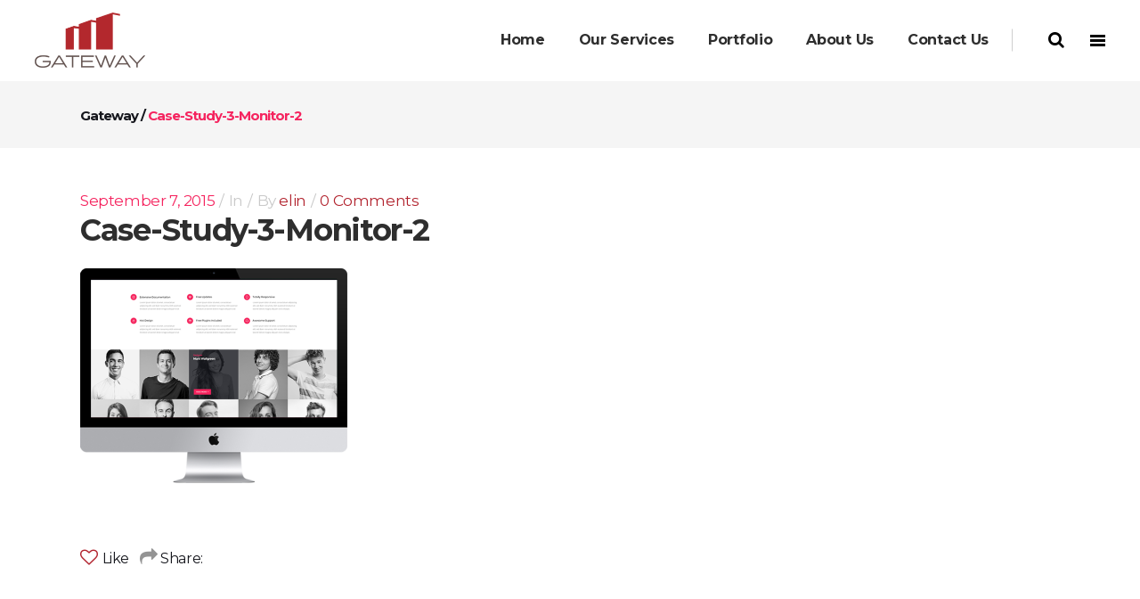

--- FILE ---
content_type: text/html; charset=UTF-8
request_url: https://gatewayps.net/case-study-3-monitor-2/
body_size: 8966
content:
<!DOCTYPE html>
<html lang="en-US">
<head>
    
    	
							<meta name="description" content="Gateway offers an array of project and construction management services throughout the United States. Our dedicated, hands-on project management capabilities and utilization of technology, enable us to run projects efficiently while maximizing value engineering. We emphasize constant communication with staff, management and property owners.">
			
							<meta name="keywords" content="Construction, Interior, Remodeling, Installation, Value Add">
						<meta name="format-detection" content="telephone=no">
		
        <meta charset="UTF-8" />
        
        <link rel="profile" href="https://gmpg.org/xfn/11" />
        <link rel="pingback" href="https://gatewayps.net/xmlrpc.php" />

			            <meta name="viewport" content="width=device-width,initial-scale=1,user-scalable=no">
        
	<title>case-study-3-monitor-2 &#8211; Gateway</title>
<meta name='robots' content='max-image-preview:large' />
	<style>img:is([sizes="auto" i], [sizes^="auto," i]) { contain-intrinsic-size: 3000px 1500px }</style>
	<!-- Jetpack Site Verification Tags -->
<meta name="google-site-verification" content="LFUA5qGEGCh14e3v2FqUNVMLv2iWEJi8HwT9OihIWCk" />
<link rel='dns-prefetch' href='//maps.googleapis.com' />
<link rel='dns-prefetch' href='//secure.gravatar.com' />
<link rel='dns-prefetch' href='//stats.wp.com' />
<link rel='dns-prefetch' href='//fonts.googleapis.com' />
<link rel='dns-prefetch' href='//v0.wordpress.com' />
<link rel='preconnect' href='//i0.wp.com' />
<link rel="alternate" type="application/rss+xml" title="Gateway &raquo; Feed" href="https://gatewayps.net/feed/" />
<link rel="alternate" type="application/rss+xml" title="Gateway &raquo; Comments Feed" href="https://gatewayps.net/comments/feed/" />
<link rel="alternate" type="application/rss+xml" title="Gateway &raquo; case-study-3-monitor-2 Comments Feed" href="https://gatewayps.net/feed/?attachment_id=1091" />
<link rel='stylesheet' id='twb-open-sans-css' href='https://fonts.googleapis.com/css?family=Open+Sans%3A300%2C400%2C500%2C600%2C700%2C800&#038;display=swap&#038;ver=1c57670403f9def7e31b55887e72daf9' type='text/css' media='all' />
<link rel='stylesheet' id='twbbwg-global-css' href='https://gatewayps.net/wp-content/plugins/photo-gallery/booster/assets/css/global.css' type='text/css' media='all' />
<link rel='stylesheet' id='wp-block-library-css' href='https://gatewayps.net/wp-includes/css/dist/block-library/style.min.css' type='text/css' media='all' />
<style id='classic-theme-styles-inline-css' type='text/css'>
/*! This file is auto-generated */
.wp-block-button__link{color:#fff;background-color:#32373c;border-radius:9999px;box-shadow:none;text-decoration:none;padding:calc(.667em + 2px) calc(1.333em + 2px);font-size:1.125em}.wp-block-file__button{background:#32373c;color:#fff;text-decoration:none}
</style>
<link rel='stylesheet' id='mediaelement-css' href='https://gatewayps.net/wp-includes/js/mediaelement/mediaelementplayer-legacy.min.css' type='text/css' media='all' />
<link rel='stylesheet' id='wp-mediaelement-css' href='https://gatewayps.net/wp-includes/js/mediaelement/wp-mediaelement.min.css' type='text/css' media='all' />
<style id='jetpack-sharing-buttons-style-inline-css' type='text/css'>
.jetpack-sharing-buttons__services-list{display:flex;flex-direction:row;flex-wrap:wrap;gap:0;list-style-type:none;margin:5px;padding:0}.jetpack-sharing-buttons__services-list.has-small-icon-size{font-size:12px}.jetpack-sharing-buttons__services-list.has-normal-icon-size{font-size:16px}.jetpack-sharing-buttons__services-list.has-large-icon-size{font-size:24px}.jetpack-sharing-buttons__services-list.has-huge-icon-size{font-size:36px}@media print{.jetpack-sharing-buttons__services-list{display:none!important}}.editor-styles-wrapper .wp-block-jetpack-sharing-buttons{gap:0;padding-inline-start:0}ul.jetpack-sharing-buttons__services-list.has-background{padding:1.25em 2.375em}
</style>
<style id='global-styles-inline-css' type='text/css'>
:root{--wp--preset--aspect-ratio--square: 1;--wp--preset--aspect-ratio--4-3: 4/3;--wp--preset--aspect-ratio--3-4: 3/4;--wp--preset--aspect-ratio--3-2: 3/2;--wp--preset--aspect-ratio--2-3: 2/3;--wp--preset--aspect-ratio--16-9: 16/9;--wp--preset--aspect-ratio--9-16: 9/16;--wp--preset--color--black: #000000;--wp--preset--color--cyan-bluish-gray: #abb8c3;--wp--preset--color--white: #ffffff;--wp--preset--color--pale-pink: #f78da7;--wp--preset--color--vivid-red: #cf2e2e;--wp--preset--color--luminous-vivid-orange: #ff6900;--wp--preset--color--luminous-vivid-amber: #fcb900;--wp--preset--color--light-green-cyan: #7bdcb5;--wp--preset--color--vivid-green-cyan: #00d084;--wp--preset--color--pale-cyan-blue: #8ed1fc;--wp--preset--color--vivid-cyan-blue: #0693e3;--wp--preset--color--vivid-purple: #9b51e0;--wp--preset--gradient--vivid-cyan-blue-to-vivid-purple: linear-gradient(135deg,rgba(6,147,227,1) 0%,rgb(155,81,224) 100%);--wp--preset--gradient--light-green-cyan-to-vivid-green-cyan: linear-gradient(135deg,rgb(122,220,180) 0%,rgb(0,208,130) 100%);--wp--preset--gradient--luminous-vivid-amber-to-luminous-vivid-orange: linear-gradient(135deg,rgba(252,185,0,1) 0%,rgba(255,105,0,1) 100%);--wp--preset--gradient--luminous-vivid-orange-to-vivid-red: linear-gradient(135deg,rgba(255,105,0,1) 0%,rgb(207,46,46) 100%);--wp--preset--gradient--very-light-gray-to-cyan-bluish-gray: linear-gradient(135deg,rgb(238,238,238) 0%,rgb(169,184,195) 100%);--wp--preset--gradient--cool-to-warm-spectrum: linear-gradient(135deg,rgb(74,234,220) 0%,rgb(151,120,209) 20%,rgb(207,42,186) 40%,rgb(238,44,130) 60%,rgb(251,105,98) 80%,rgb(254,248,76) 100%);--wp--preset--gradient--blush-light-purple: linear-gradient(135deg,rgb(255,206,236) 0%,rgb(152,150,240) 100%);--wp--preset--gradient--blush-bordeaux: linear-gradient(135deg,rgb(254,205,165) 0%,rgb(254,45,45) 50%,rgb(107,0,62) 100%);--wp--preset--gradient--luminous-dusk: linear-gradient(135deg,rgb(255,203,112) 0%,rgb(199,81,192) 50%,rgb(65,88,208) 100%);--wp--preset--gradient--pale-ocean: linear-gradient(135deg,rgb(255,245,203) 0%,rgb(182,227,212) 50%,rgb(51,167,181) 100%);--wp--preset--gradient--electric-grass: linear-gradient(135deg,rgb(202,248,128) 0%,rgb(113,206,126) 100%);--wp--preset--gradient--midnight: linear-gradient(135deg,rgb(2,3,129) 0%,rgb(40,116,252) 100%);--wp--preset--font-size--small: 13px;--wp--preset--font-size--medium: 20px;--wp--preset--font-size--large: 36px;--wp--preset--font-size--x-large: 42px;--wp--preset--spacing--20: 0.44rem;--wp--preset--spacing--30: 0.67rem;--wp--preset--spacing--40: 1rem;--wp--preset--spacing--50: 1.5rem;--wp--preset--spacing--60: 2.25rem;--wp--preset--spacing--70: 3.38rem;--wp--preset--spacing--80: 5.06rem;--wp--preset--shadow--natural: 6px 6px 9px rgba(0, 0, 0, 0.2);--wp--preset--shadow--deep: 12px 12px 50px rgba(0, 0, 0, 0.4);--wp--preset--shadow--sharp: 6px 6px 0px rgba(0, 0, 0, 0.2);--wp--preset--shadow--outlined: 6px 6px 0px -3px rgba(255, 255, 255, 1), 6px 6px rgba(0, 0, 0, 1);--wp--preset--shadow--crisp: 6px 6px 0px rgba(0, 0, 0, 1);}:where(.is-layout-flex){gap: 0.5em;}:where(.is-layout-grid){gap: 0.5em;}body .is-layout-flex{display: flex;}.is-layout-flex{flex-wrap: wrap;align-items: center;}.is-layout-flex > :is(*, div){margin: 0;}body .is-layout-grid{display: grid;}.is-layout-grid > :is(*, div){margin: 0;}:where(.wp-block-columns.is-layout-flex){gap: 2em;}:where(.wp-block-columns.is-layout-grid){gap: 2em;}:where(.wp-block-post-template.is-layout-flex){gap: 1.25em;}:where(.wp-block-post-template.is-layout-grid){gap: 1.25em;}.has-black-color{color: var(--wp--preset--color--black) !important;}.has-cyan-bluish-gray-color{color: var(--wp--preset--color--cyan-bluish-gray) !important;}.has-white-color{color: var(--wp--preset--color--white) !important;}.has-pale-pink-color{color: var(--wp--preset--color--pale-pink) !important;}.has-vivid-red-color{color: var(--wp--preset--color--vivid-red) !important;}.has-luminous-vivid-orange-color{color: var(--wp--preset--color--luminous-vivid-orange) !important;}.has-luminous-vivid-amber-color{color: var(--wp--preset--color--luminous-vivid-amber) !important;}.has-light-green-cyan-color{color: var(--wp--preset--color--light-green-cyan) !important;}.has-vivid-green-cyan-color{color: var(--wp--preset--color--vivid-green-cyan) !important;}.has-pale-cyan-blue-color{color: var(--wp--preset--color--pale-cyan-blue) !important;}.has-vivid-cyan-blue-color{color: var(--wp--preset--color--vivid-cyan-blue) !important;}.has-vivid-purple-color{color: var(--wp--preset--color--vivid-purple) !important;}.has-black-background-color{background-color: var(--wp--preset--color--black) !important;}.has-cyan-bluish-gray-background-color{background-color: var(--wp--preset--color--cyan-bluish-gray) !important;}.has-white-background-color{background-color: var(--wp--preset--color--white) !important;}.has-pale-pink-background-color{background-color: var(--wp--preset--color--pale-pink) !important;}.has-vivid-red-background-color{background-color: var(--wp--preset--color--vivid-red) !important;}.has-luminous-vivid-orange-background-color{background-color: var(--wp--preset--color--luminous-vivid-orange) !important;}.has-luminous-vivid-amber-background-color{background-color: var(--wp--preset--color--luminous-vivid-amber) !important;}.has-light-green-cyan-background-color{background-color: var(--wp--preset--color--light-green-cyan) !important;}.has-vivid-green-cyan-background-color{background-color: var(--wp--preset--color--vivid-green-cyan) !important;}.has-pale-cyan-blue-background-color{background-color: var(--wp--preset--color--pale-cyan-blue) !important;}.has-vivid-cyan-blue-background-color{background-color: var(--wp--preset--color--vivid-cyan-blue) !important;}.has-vivid-purple-background-color{background-color: var(--wp--preset--color--vivid-purple) !important;}.has-black-border-color{border-color: var(--wp--preset--color--black) !important;}.has-cyan-bluish-gray-border-color{border-color: var(--wp--preset--color--cyan-bluish-gray) !important;}.has-white-border-color{border-color: var(--wp--preset--color--white) !important;}.has-pale-pink-border-color{border-color: var(--wp--preset--color--pale-pink) !important;}.has-vivid-red-border-color{border-color: var(--wp--preset--color--vivid-red) !important;}.has-luminous-vivid-orange-border-color{border-color: var(--wp--preset--color--luminous-vivid-orange) !important;}.has-luminous-vivid-amber-border-color{border-color: var(--wp--preset--color--luminous-vivid-amber) !important;}.has-light-green-cyan-border-color{border-color: var(--wp--preset--color--light-green-cyan) !important;}.has-vivid-green-cyan-border-color{border-color: var(--wp--preset--color--vivid-green-cyan) !important;}.has-pale-cyan-blue-border-color{border-color: var(--wp--preset--color--pale-cyan-blue) !important;}.has-vivid-cyan-blue-border-color{border-color: var(--wp--preset--color--vivid-cyan-blue) !important;}.has-vivid-purple-border-color{border-color: var(--wp--preset--color--vivid-purple) !important;}.has-vivid-cyan-blue-to-vivid-purple-gradient-background{background: var(--wp--preset--gradient--vivid-cyan-blue-to-vivid-purple) !important;}.has-light-green-cyan-to-vivid-green-cyan-gradient-background{background: var(--wp--preset--gradient--light-green-cyan-to-vivid-green-cyan) !important;}.has-luminous-vivid-amber-to-luminous-vivid-orange-gradient-background{background: var(--wp--preset--gradient--luminous-vivid-amber-to-luminous-vivid-orange) !important;}.has-luminous-vivid-orange-to-vivid-red-gradient-background{background: var(--wp--preset--gradient--luminous-vivid-orange-to-vivid-red) !important;}.has-very-light-gray-to-cyan-bluish-gray-gradient-background{background: var(--wp--preset--gradient--very-light-gray-to-cyan-bluish-gray) !important;}.has-cool-to-warm-spectrum-gradient-background{background: var(--wp--preset--gradient--cool-to-warm-spectrum) !important;}.has-blush-light-purple-gradient-background{background: var(--wp--preset--gradient--blush-light-purple) !important;}.has-blush-bordeaux-gradient-background{background: var(--wp--preset--gradient--blush-bordeaux) !important;}.has-luminous-dusk-gradient-background{background: var(--wp--preset--gradient--luminous-dusk) !important;}.has-pale-ocean-gradient-background{background: var(--wp--preset--gradient--pale-ocean) !important;}.has-electric-grass-gradient-background{background: var(--wp--preset--gradient--electric-grass) !important;}.has-midnight-gradient-background{background: var(--wp--preset--gradient--midnight) !important;}.has-small-font-size{font-size: var(--wp--preset--font-size--small) !important;}.has-medium-font-size{font-size: var(--wp--preset--font-size--medium) !important;}.has-large-font-size{font-size: var(--wp--preset--font-size--large) !important;}.has-x-large-font-size{font-size: var(--wp--preset--font-size--x-large) !important;}
:where(.wp-block-post-template.is-layout-flex){gap: 1.25em;}:where(.wp-block-post-template.is-layout-grid){gap: 1.25em;}
:where(.wp-block-columns.is-layout-flex){gap: 2em;}:where(.wp-block-columns.is-layout-grid){gap: 2em;}
:root :where(.wp-block-pullquote){font-size: 1.5em;line-height: 1.6;}
</style>
<link rel='stylesheet' id='contact-form-7-css' href='https://gatewayps.net/wp-content/plugins/contact-form-7/includes/css/styles.css' type='text/css' media='all' />
<link rel='stylesheet' id='gwts-gwl-lightslider-css-css' href='https://gatewayps.net/wp-content/plugins/gallery-with-thumbnail-slider/includes/css/lightslider.css' type='text/css' media='all' />
<link rel='stylesheet' id='gwts-gwl-style-css-css' href='https://gatewayps.net/wp-content/plugins/gallery-with-thumbnail-slider/includes/css/gwts-style.css' type='text/css' media='all' />
<link rel='stylesheet' id='gwts-gwl-lightgal-css-css' href='https://gatewayps.net/wp-content/plugins/gallery-with-thumbnail-slider/includes/css/lightgallery.css' type='text/css' media='all' />
<link rel='stylesheet' id='bwg_fonts-css' href='https://gatewayps.net/wp-content/plugins/photo-gallery/css/bwg-fonts/fonts.css' type='text/css' media='all' />
<link rel='stylesheet' id='sumoselect-css' href='https://gatewayps.net/wp-content/plugins/photo-gallery/css/sumoselect.min.css' type='text/css' media='all' />
<link rel='stylesheet' id='mCustomScrollbar-css' href='https://gatewayps.net/wp-content/plugins/photo-gallery/css/jquery.mCustomScrollbar.min.css' type='text/css' media='all' />
<link rel='stylesheet' id='bwg_googlefonts-css' href='https://fonts.googleapis.com/css?family=Ubuntu&#038;subset=greek,latin,greek-ext,vietnamese,cyrillic-ext,latin-ext,cyrillic' type='text/css' media='all' />
<link rel='stylesheet' id='bwg_frontend-css' href='https://gatewayps.net/wp-content/plugins/photo-gallery/css/styles.min.css' type='text/css' media='all' />
<link rel='stylesheet' id='qode_pitch_default_style-css' href='https://gatewayps.net/wp-content/themes/pitchwp/style.css' type='text/css' media='all' />
<link rel='stylesheet' id='qode_pitch_stylesheet-css' href='https://gatewayps.net/wp-content/themes/pitchwp/css/stylesheet.min.css' type='text/css' media='all' />
<link rel='stylesheet' id='qode_pitch_blog-css' href='https://gatewayps.net/wp-content/themes/pitchwp/css/blog.min.css' type='text/css' media='all' />
<link rel='stylesheet' id='qode_pitch_style_dynamic-css' href='https://gatewayps.net/wp-content/themes/pitchwp/css/style_dynamic.css' type='text/css' media='all' />
<link rel='stylesheet' id='qode_pitch_font_elegant-css' href='https://gatewayps.net/wp-content/themes/pitchwp/css/elegant-icons/style.min.css' type='text/css' media='all' />
<link rel='stylesheet' id='qode_pitch_ion_icons-css' href='https://gatewayps.net/wp-content/themes/pitchwp/css/ion-icons/css/ionicons.min.css' type='text/css' media='all' />
<link rel='stylesheet' id='qode_pitch_linea_icons-css' href='https://gatewayps.net/wp-content/themes/pitchwp/css/linea-icons/style.css' type='text/css' media='all' />
<link rel='stylesheet' id='qode_pitch_simple_line_icons-css' href='https://gatewayps.net/wp-content/themes/pitchwp/css/simple-line-icons/simple-line-icons.css' type='text/css' media='all' />
<link rel='stylesheet' id='qode_pitch_dripicons-css' href='https://gatewayps.net/wp-content/themes/pitchwp/css/dripicons/dripicons.css' type='text/css' media='all' />
<link rel='stylesheet' id='qode_pitch_responsive-css' href='https://gatewayps.net/wp-content/themes/pitchwp/css/responsive.min.css' type='text/css' media='all' />
<link rel='stylesheet' id='qode_pitch_style_dynamic_responsive-css' href='https://gatewayps.net/wp-content/themes/pitchwp/css/style_dynamic_responsive.css' type='text/css' media='all' />
<link rel='stylesheet' id='js_composer_front-css' href='https://gatewayps.net/wp-content/plugins/js_composer/assets/css/js_composer.min.css' type='text/css' media='all' />
<link rel='stylesheet' id='qode_pitch_custom_css-css' href='https://gatewayps.net/wp-content/themes/pitchwp/css/custom_css.css' type='text/css' media='all' />
<link rel='stylesheet' id='qode_pitch_webkit-css' href='https://gatewayps.net/wp-content/themes/pitchwp/css/webkit_stylesheet.css' type='text/css' media='all' />
<script type="text/javascript" src="https://gatewayps.net/wp-includes/js/jquery/jquery.min.js" id="jquery-core-js"></script>
<script type="text/javascript" src="https://gatewayps.net/wp-includes/js/jquery/jquery-migrate.min.js" id="jquery-migrate-js"></script>
<script type="text/javascript" src="https://gatewayps.net/wp-content/plugins/photo-gallery/booster/assets/js/circle-progress.js" id="twbbwg-circle-js"></script>
<script type="text/javascript" id="twbbwg-global-js-extra">
/* <![CDATA[ */
var twb = {"nonce":"d145c743e1","ajax_url":"https:\/\/gatewayps.net\/wp-admin\/admin-ajax.php","plugin_url":"https:\/\/gatewayps.net\/wp-content\/plugins\/photo-gallery\/booster","href":"https:\/\/gatewayps.net\/wp-admin\/admin.php?page=twbbwg_photo-gallery"};
var twb = {"nonce":"d145c743e1","ajax_url":"https:\/\/gatewayps.net\/wp-admin\/admin-ajax.php","plugin_url":"https:\/\/gatewayps.net\/wp-content\/plugins\/photo-gallery\/booster","href":"https:\/\/gatewayps.net\/wp-admin\/admin.php?page=twbbwg_photo-gallery"};
/* ]]> */
</script>
<script type="text/javascript" src="https://gatewayps.net/wp-content/plugins/photo-gallery/booster/assets/js/global.js" id="twbbwg-global-js"></script>
<script type="text/javascript" src="https://gatewayps.net/wp-content/plugins/gallery-with-thumbnail-slider/includes/js/lightslider.js" id="gwts-gwl-lightslider-js"></script>
<script type="text/javascript" src="https://gatewayps.net/wp-content/plugins/gallery-with-thumbnail-slider/includes/js/picturefill.min.js" id="gwts-gwl-cdngal-js"></script>
<script type="text/javascript" src="https://gatewayps.net/wp-content/plugins/gallery-with-thumbnail-slider/includes/js/lightgallery-all.min.js" id="gwts-gwl-lightgallry-js"></script>
<script type="text/javascript" src="https://gatewayps.net/wp-content/plugins/gallery-with-thumbnail-slider/includes/js/jquery.mousewheel.min.js" id="gwts-gwl-mousewheel-js"></script>
<script type="text/javascript" src="https://gatewayps.net/wp-content/plugins/gallery-with-thumbnail-slider/includes/js/gwts.zoom.min.js" id="gwts-gwl-zoom.min-js"></script>
<script type="text/javascript" src="https://gatewayps.net/wp-content/plugins/photo-gallery/js/jquery.sumoselect.min.js" id="sumoselect-js"></script>
<script type="text/javascript" src="https://gatewayps.net/wp-content/plugins/photo-gallery/js/tocca.min.js" id="bwg_mobile-js"></script>
<script type="text/javascript" src="https://gatewayps.net/wp-content/plugins/photo-gallery/js/jquery.mCustomScrollbar.concat.min.js" id="mCustomScrollbar-js"></script>
<script type="text/javascript" src="https://gatewayps.net/wp-content/plugins/photo-gallery/js/jquery.fullscreen.min.js" id="jquery-fullscreen-js"></script>
<script type="text/javascript" id="bwg_frontend-js-extra">
/* <![CDATA[ */
var bwg_objectsL10n = {"bwg_field_required":"field is required.","bwg_mail_validation":"This is not a valid email address.","bwg_search_result":"There are no images matching your search.","bwg_select_tag":"Select Tag","bwg_order_by":"Order By","bwg_search":"Search","bwg_show_ecommerce":"Show Ecommerce","bwg_hide_ecommerce":"Hide Ecommerce","bwg_show_comments":"Show Comments","bwg_hide_comments":"Hide Comments","bwg_restore":"Restore","bwg_maximize":"Maximize","bwg_fullscreen":"Fullscreen","bwg_exit_fullscreen":"Exit Fullscreen","bwg_search_tag":"SEARCH...","bwg_tag_no_match":"No tags found","bwg_all_tags_selected":"All tags selected","bwg_tags_selected":"tags selected","play":"Play","pause":"Pause","is_pro":"","bwg_play":"Play","bwg_pause":"Pause","bwg_hide_info":"Hide info","bwg_show_info":"Show info","bwg_hide_rating":"Hide rating","bwg_show_rating":"Show rating","ok":"Ok","cancel":"Cancel","select_all":"Select all","lazy_load":"0","lazy_loader":"https:\/\/gatewayps.net\/wp-content\/plugins\/photo-gallery\/images\/ajax_loader.png","front_ajax":"0","bwg_tag_see_all":"see all tags","bwg_tag_see_less":"see less tags"};
/* ]]> */
</script>
<script type="text/javascript" src="https://gatewayps.net/wp-content/plugins/photo-gallery/js/scripts.min.js" id="bwg_frontend-js"></script>
<script type="text/javascript" id="wp-disable-css-lazy-load-js-extra">
/* <![CDATA[ */
var WpDisableAsyncLinks = {"wp-disable-font-awesome":"https:\/\/gatewayps.net\/wp-content\/themes\/pitchwp\/css\/font-awesome\/css\/font-awesome.min.css","wp-disable-google-fonts":"https:\/\/fonts.googleapis.com\/css?family=Open%20Sans:100,100italic,200,200italic,300,300italic,400,400italic,500,500italic,600,600italic,700,700italic,800,800italic,900,900italic|Montserrat:100,100italic,200,200italic,300,300italic,400,400italic,500,500italic,600,600italic,700,700italic,800,800italic,900,900italic|Montserrat:100,100italic,200,200italic,300,300italic,400,400italic,500,500italic,600,600italic,700,700italic,800,800italic,900,900italic|Open%20Sans:100,100italic,200,200italic,300,300italic,400,400italic,500,500italic,600,600italic,700,700italic,800,800italic,900,900italic&subset=latin,latin-ext"};
/* ]]> */
</script>
<script type="text/javascript" src="https://gatewayps.net/wp-content/plugins/wp-disable/js/css-lazy-load.min.js" id="wp-disable-css-lazy-load-js"></script>
<link rel="alternate" title="oEmbed (JSON)" type="application/json+oembed" href="https://gatewayps.net/wp-json/oembed/1.0/embed?url=https%3A%2F%2Fgatewayps.net%2Fcase-study-3-monitor-2%2F" />
<link rel="alternate" title="oEmbed (XML)" type="text/xml+oembed" href="https://gatewayps.net/wp-json/oembed/1.0/embed?url=https%3A%2F%2Fgatewayps.net%2Fcase-study-3-monitor-2%2F&#038;format=xml" />
	<style>img#wpstats{display:none}</style>
		<!--[if IE 9]><link rel="stylesheet" type="text/css" href="https://gatewayps.net/wp-content/themes/pitchwp/css/ie9_stylesheet.css" media="screen"><![endif]--><style type="text/css">.recentcomments a{display:inline !important;padding:0 !important;margin:0 !important;}</style><meta name="generator" content="Powered by WPBakery Page Builder - drag and drop page builder for WordPress."/>
<!--[if lte IE 9]><link rel="stylesheet" type="text/css" href="https://gatewayps.net/wp-content/plugins/js_composer/assets/css/vc_lte_ie9.min.css" media="screen"><![endif]-->
<!-- Jetpack Open Graph Tags -->
<meta property="og:type" content="article" />
<meta property="og:title" content="case-study-3-monitor-2" />
<meta property="og:url" content="https://gatewayps.net/case-study-3-monitor-2/" />
<meta property="og:description" content="Visit the post for more." />
<meta property="article:published_time" content="2015-09-07T09:48:08+00:00" />
<meta property="article:modified_time" content="2015-09-07T09:48:08+00:00" />
<meta property="og:site_name" content="Gateway" />
<meta property="og:image" content="https://gatewayps.net/wp-content/uploads/2015/09/case-study-3-monitor-2.png" />
<meta property="og:image:alt" content="a" />
<meta property="og:locale" content="en_US" />
<meta name="twitter:text:title" content="case-study-3-monitor-2" />
<meta name="twitter:image" content="https://i0.wp.com/gatewayps.net/wp-content/uploads/2015/09/case-study-3-monitor-2.png?fit=597%2C480&#038;ssl=1&#038;w=640" />
<meta name="twitter:image:alt" content="a" />
<meta name="twitter:card" content="summary_large_image" />
<meta name="twitter:description" content="Visit the post for more." />

<!-- End Jetpack Open Graph Tags -->
<link rel="icon" href="https://i0.wp.com/gatewayps.net/wp-content/uploads/2017/12/cropped-Favicon.png?fit=32%2C32&#038;ssl=1" sizes="32x32" />
<link rel="icon" href="https://i0.wp.com/gatewayps.net/wp-content/uploads/2017/12/cropped-Favicon.png?fit=192%2C192&#038;ssl=1" sizes="192x192" />
<link rel="apple-touch-icon" href="https://i0.wp.com/gatewayps.net/wp-content/uploads/2017/12/cropped-Favicon.png?fit=180%2C180&#038;ssl=1" />
<meta name="msapplication-TileImage" content="https://i0.wp.com/gatewayps.net/wp-content/uploads/2017/12/cropped-Favicon.png?fit=270%2C270&#038;ssl=1" />
		<style type="text/css" id="wp-custom-css">
			/*NEW CSS PRI START*/
#image-header-pri h3 {
    text-transform: unset;
}
.gwts-gwl-slidergal li img {
    min-height: 300px;
	max-height: 300px;
    object-fit: cover;
}
.gwts-gwl-slidergal li::before {
    content: "";
    background: #00000026;
    position: absolute;
    width: 100%;
    height: 100%;
}
.gwts-gwl-prev-gallery{
    position: absolute;
    z-index: 9;
    bottom: 5%;
    left: 8%;
}
.gwts-gwl-prev-title {
    font-size: 24px;
    color: #fff;
}
input#gform_submit_button_1:hover {
    background: #000;
    border: 1px solid #b2242f;
    color: #b2242f;
}
input#gform_submit_button_1 {
       width: 150px;
    padding: 15px 10px;
    background: #b2242f;
    border: 1px solid #b2242f;
    color: #fff;
    text-transform: uppercase;
}
.gform_wrapper ul li.field_description_below div.ginput_container_checkbox{margin-top: 6px !important;}
.portfolio_main_holder.projects_masonry_holder article .item_holder .portfolio_title a:hover {
    color: #b2242f !important;
}
.page-id-58060 .full_width_inner {
    padding-top: 0px !important;
}
div#image-header-pri {
    padding: 14% 0px;
}
#image-header-pri h1 {
    color: #fff;
    font-size: 70px;
	padding-bottom: 16px;
    line-height: 1.2;
}
#image-header-pri h2 {
    color: #fff;
    font-size: 58px;
    line-height: 1.2;
}
#pri-header .icon_title {font-weight:bold;}
#pri-header .separator{margin:5px 0px !important;}
#pri-contact .wpcf7-list-item-label {color: #000;}
#pri-header .q_icon_with_title .icon_title_holder .icon_holder{padding-right:0px;}
#pri-header .section_inner {
    width: 75%;
}
span.wpcf7-form-control-wrap.What .wpcf7-list-item {width: 40%;}
span.wpcf7-form-control-wrap.When .wpcf7-checkbox {
    display: grid;
}
#pri-gallery .gallery_holder ul li a img {min-height: 354px;object-fit: cover;}
.c-box .vc_column-inner {padding-top: 0px;}
.c-box .vc_column-inner .icon_title_holder{margin-bottom:0px;}
.c-box .icon_text_holder {display: none;}
.c-box {padding: 0px 15px;}
#pri-contact{border-top:0px solid #b2242f;}
#pri-contact .vc_col-sm-6 {
    background: #fff;
    padding: 35px 0px;
}
#pri-contact .vc_col-sm-6 form p {
    padding-bottom: 20px;
}
#pri-contact label {
    color: #000;font-size: 14px;
    padding-top: 1px;
}
div#pri-header {
    padding-top: 8%;
    padding-bottom: 8%;
}
#pri-gallery {
    padding-top: 5%;
    padding-bottom: 5%;
}
#pri-contact{padding-bottom: 4%;
}
@media screen and (max-width: 767px){
	#image-header-pri h1 {font-size: 40px;}
	#image-header-pri h2 {font-size: 30px;}
}
/*NEW CSS PRI END*/
/* Envato Hosted CSS Fix for Menu Toggle #13162 */


@media screen and (max-width: 768px){
.mobile_menu_button{float: right;}

.q_logo a{
 display: block;

 }
 .q_logo img{
 height: 40px !important;
 float: left;}
}
@media screen and (max-width: 480px){
.header_bottom.header_full_width{padding: 0;}
.q_logo a{padding-top: 0px;}
.header_inner_right{display: none;}
.mobile_menu_button, .logo_wrapper, .side_menu_button, .shopping_cart_inner, .header_bottom_right_widget_holder, .header_bottom .container{max-height: 80px;}
}		</style>
		<noscript><style type="text/css"> .wpb_animate_when_almost_visible { opacity: 1; }</style></noscript></head>

<body class="attachment wp-singular attachment-template-default single single-attachment postid-1091 attachmentid-1091 attachment-png wp-theme-pitchwp qode-core-1.2  pitch-ver-2.2  vertical_menu_with_scroll side_menu_slide_from_right fade_push_text_right grid_1300 blog_installed wpb-js-composer js-comp-ver-5.4.7 vc_responsive">


	<div class="ajax_loader">
        <div class="ajax_loader_1">
            <div class="double_pulse"><div class="double-bounce1"></div><div class="double-bounce2"></div></div>        </div>
    </div>
<div class="wrapper">
<div class="wrapper_inner">



			<header class="page_header scrolled_not_transparent  stick">
			<div class="header_inner clearfix">
													
				
						
		
			<div class="header_top_bottom_holder">
												<div class="header_bottom  header_full_width clearfix "  >
					
																			<div class="header_inner_left">
																									<div class="mobile_menu_button">
										<span>
											<i class="qode_icon_font_awesome fa fa-bars " ></i>										</span>
									</div>
																
								
								
																	<div class="logo_wrapper" >
																				<div class="q_logo"><a  href="https://gatewayps.net/"><img class="normal" src="https://gatewayps.net/wp-content/uploads/2018/01/image5100.png" alt="Logo"/><img class="light" src="https://gatewayps.net/wp-content/uploads/2018/01/image5100.png" alt="Logo"/><img class="dark" src="https://gatewayps.net/wp-content/uploads/2017/12/Logo-cropped-top.png" alt="Logo"/><img class="sticky" src="https://gatewayps.net/wp-content/uploads/2018/01/image5100.png" alt="Logo"/><img class="mobile" src="https://gatewayps.net/wp-content/uploads/2018/01/image5100.png" alt="Logo"/><img class="popup" src="https://gatewayps.net/wp-content/uploads/2018/01/image5100.png" alt="Logo"/></a></div>
																			</div>
																
								
																							</div>
																																							<div class="header_inner_right">
										<div class="side_menu_button_wrapper right">
																						<div class="side_menu_button">
	
																							<a class="fullscreen_search normal" href="javascript:void(0)">
													<i class="qode_icon_font_awesome fa fa-search " ></i>																									</a>
						
												
													
																									<a href="javascript:void(0)" class="popup_menu normal fade_push_text_right"><span class="popup_menu_inner"><i class="line">&nbsp;</i></span></a>
																								
																								
																							</div>
										</div>
									</div>
																																<nav class="main_menu drop_down   right">
									<ul id="menu-main-menu" class=""><li id="nav-menu-item-56930" class="menu-item menu-item-type-post_type menu-item-object-page menu-item-home  narrow"><a href="https://gatewayps.net/" class=""><span class="item_inner"><span class="menu_icon_wrapper"><i class="menu_icon null fa"></i></span><span class="item_text">Home</span></span><span class="plus"></span></a></li>
<li id="nav-menu-item-56665" class="menu-item menu-item-type-custom menu-item-object-custom  narrow"><a href="/services/" class=""><span class="item_inner"><span class="menu_icon_wrapper"><i class="menu_icon null fa"></i></span><span class="item_text">Our Services</span></span><span class="plus"></span></a></li>
<li id="nav-menu-item-57848" class="menu-item menu-item-type-post_type menu-item-object-page  narrow"><a href="https://gatewayps.net/portfolio/" class=""><span class="item_inner"><span class="menu_icon_wrapper"><i class="menu_icon blank fa"></i></span><span class="item_text">Portfolio</span></span><span class="plus"></span></a></li>
<li id="nav-menu-item-56691" class="menu-item menu-item-type-custom menu-item-object-custom  narrow"><a href="/we-strive-to-be-the-best-and-make-awesome-work/" class=""><span class="item_inner"><span class="menu_icon_wrapper"><i class="menu_icon null fa"></i></span><span class="item_text">About Us</span></span><span class="plus"></span></a></li>
<li id="nav-menu-item-56758" class="menu-item menu-item-type-custom menu-item-object-custom  narrow"><a href="/contact-us/" class=""><span class="item_inner"><span class="menu_icon_wrapper"><i class="menu_icon null fa"></i></span><span class="item_text">Contact Us</span></span><span class="plus"></span></a></li>
</ul>																</nav>
																																							<nav class="mobile_menu">
									<ul id="menu-main-menu-1" class=""><li id="mobile-menu-item-56930" class="menu-item menu-item-type-post_type menu-item-object-page menu-item-home  level0"><a href="https://gatewayps.net/" class=""><span>Home</span></a><span class="mobile_arrow"><i class="fa fa-angle-right"></i><i class="fa fa-angle-down"></i></span></li>
<li id="mobile-menu-item-56665" class="menu-item menu-item-type-custom menu-item-object-custom  level0"><a href="/services/" class=""><span>Our Services</span></a><span class="mobile_arrow"><i class="fa fa-angle-right"></i><i class="fa fa-angle-down"></i></span></li>
<li id="mobile-menu-item-57848" class="menu-item menu-item-type-post_type menu-item-object-page  level0"><a href="https://gatewayps.net/portfolio/" class=""><span>Portfolio</span></a><span class="mobile_arrow"><i class="fa fa-angle-right"></i><i class="fa fa-angle-down"></i></span></li>
<li id="mobile-menu-item-56691" class="menu-item menu-item-type-custom menu-item-object-custom  level0"><a href="/we-strive-to-be-the-best-and-make-awesome-work/" class=""><span>About Us</span></a><span class="mobile_arrow"><i class="fa fa-angle-right"></i><i class="fa fa-angle-down"></i></span></li>
<li id="mobile-menu-item-56758" class="menu-item menu-item-type-custom menu-item-object-custom  level0"><a href="/contact-us/" class=""><span>Contact Us</span></a><span class="mobile_arrow"><i class="fa fa-angle-right"></i><i class="fa fa-angle-down"></i></span></li>
</ul>								</nav>
													</div>
				</div>
			</div>
		</header>
		

			<a id='back_to_top' class="" href='#'>
			<span class="qode_icon_stack">
				<i class="qode_icon_font_awesome fa fa-chevron-up " ></i>			</span>
		</a>
		<div class="popup_menu_holder_outer">
		<div class="popup_menu_holder">
			<div class="popup_menu_holder_inner">
							<div class = "container_inner">
			
								<nav class="popup_menu">
					<ul id="menu-fullscreen_menu" class=""><li id="popup-menu-item-56799" class="menu-item menu-item-type-post_type menu-item-object-page menu-item-home "><a href="https://gatewayps.net/" class=""><span>Home</span></a></li>
<li id="popup-menu-item-57830" class="menu-item menu-item-type-post_type menu-item-object-page "><a href="https://gatewayps.net/services/" class=""><span>Our Services</span></a></li>
<li id="popup-menu-item-57847" class="menu-item menu-item-type-post_type menu-item-object-page "><a href="https://gatewayps.net/portfolio/" class=""><span>Portfolio</span></a></li>
<li id="popup-menu-item-57057" class="menu-item menu-item-type-post_type menu-item-object-page "><a href="https://gatewayps.net/we-strive-to-be-the-best-and-make-awesome-work/" class=""><span>About</span></a></li>
<li id="popup-menu-item-57829" class="menu-item menu-item-type-post_type menu-item-object-page "><a href="https://gatewayps.net/contact-us/" class=""><span>Contact Us</span></a></li>
</ul>				</nav>
											</div>
						</div>
		</div>
	</div>

	<div class="fullscreen_search_holder fade">
		<div class="close_container">
								<div class="search_close_holder">
						<div class="side_menu_button">
							<a class="fullscreen_search_close" href="javascript:void(0)">
								 <span aria-hidden="true" class="fa fa-close"></span>
							</a>
																								<a href="javascript:void(0)" class="popup_menu normal fade_push_text_right"><span class="popup_menu_inner"><i class="line">&nbsp;</i></span></a>
																													</div>
					</div>
					</div>
		<div class="fullscreen_search_table">
			<div class="fullscreen_search_cell">
				<div class="fullscreen_search_inner">
					<form role="search" action="https://gatewayps.net/" class="fullscreen_search_form" method="get">
						<div class="form_holder">
							<span class="search_label">Search:</span>
							<div class="field_holder">
								<input type="text"  name="s" class="search_field" autocomplete="off" />
								<div class="line"></div>
							</div>
							<input type="submit" class="search_submit" value="&#xf002;" />
						</div>	
					</form>
				</div>
			</div>
		</div>
	</div>




<div class="content content_top_margin_none">
			<div class="content_inner  ">
				<script>
						page_scroll_amount_for_sticky = undefined
					</script>

			<div class="title_outer title_without_animation"  data-height="75">
		<div class="title title_size_large position_left breadcrumbs_title with_background_color" style="height:75px;background-color:#f5f5f5;">
			<div class="image not_responsive"></div>
			
			<div class="title_holder"  style="height:75px;">
				<div class="container clearfix">
					<div class="container_inner clearfix">
						<div class="title_subtitle_holder title_content_background" >
                                                        								
									<div class="breadcrumb" > <div class="breadcrumbs"><div class="breadcrumbs_inner"><a href="https://gatewayps.net/">Gateway</a><span class="delimiter">&nbsp;/&nbsp;</span><span class="current">case-study-3-monitor-2</span></div></div></div>

															                                						</div>
					</div>
				</div>
			</div>
		
		</div>
	</div>
		
		<div class="container">
					<div class="container_inner default_template_holder" >

							<div class="blog_holder blog_single blog_standard_type">
						<article id="post-1091" class="post-1091 attachment type-attachment status-inherit hentry">
			<div class="post_content_holder">
                				<div class="post_text">
					<div class="post_text_inner">
															<div class="post_info post_info_top">
									<div class="date">
	
	September 7, 2015
	</div><div class="post_category">In </div><div class="post_info_author_holder">By <a class="post_author_link" href="https://gatewayps.net/author/elin/">elin</a></div>
<div class="post_comments_holder"><a class="post_comments" href="https://gatewayps.net/case-study-3-monitor-2/#respond" target="_self">0 Comments</a></div>								</div>
														<h2>
                                case-study-3-monitor-2                            </h2>
							<p class="attachment"><a href="https://i0.wp.com/gatewayps.net/wp-content/uploads/2015/09/case-study-3-monitor-2.png?ssl=1"><img fetchpriority="high" decoding="async" width="300" height="241" src="https://i0.wp.com/gatewayps.net/wp-content/uploads/2015/09/case-study-3-monitor-2.png?fit=300%2C241&amp;ssl=1" class="attachment-medium size-medium" alt="a" srcset="https://i0.wp.com/gatewayps.net/wp-content/uploads/2015/09/case-study-3-monitor-2.png?w=597&amp;ssl=1 597w, https://i0.wp.com/gatewayps.net/wp-content/uploads/2015/09/case-study-3-monitor-2.png?resize=300%2C241&amp;ssl=1 300w" sizes="(max-width: 300px) 100vw, 300px" /></a></p>
							<div class="post_info post_info_bottom">
								<div class="blog_like">
	<a href="#" class="qode-like" id="qode-like-1091" title="Like this"><span>Like<span class='exclamation'>!</span></span><i class="fa fa-heart-o"></i><span class='like_count_value'>0</span></a></div>																	<div class="social_share_list_standard_post_holder">
										<i class="fa fa-share"></i>
										<span>Share:</span>
																			</div>
																							</div>
                    </div>
				</div>
			</div>
		</article>

    <div class="author_description">
        <div class="author_description_inner">
            <div class="image">
                <img src="https://www.gravatar.com/avatar/d9c06665641ba5c8b15492ebba2f0b71?s=128&amp;d=mm&amp;r=g" />            </div>
            <div class="author_text_holder">
                <h5 class="author_name">
                    elin                </h5>
                                                            </div>
        </div>
    </div>
				
<div class="comment_holder clearfix" id="comments">
<div class="comment_number"><div class="comment_number_inner"><h5>No Comments</h5></div></div>
<div class="comments">
</div></div>
 <div class="comment_form">
		<div id="respond" class="comment-respond">
		<h3 id="reply-title" class="comment-reply-title"><h5>Leave a Comment:</h5> <small><a rel="nofollow" id="cancel-comment-reply-link" href="/case-study-3-monitor-2/#respond" style="display:none;">Cancel Reply</a></small></h3><p class="must-log-in">You must be <a href="https://gatewayps.net/wp-login.php?redirect_to=https%3A%2F%2Fgatewayps.net%2Fcase-study-3-monitor-2%2F">logged in</a> to post a comment.</p>	</div><!-- #respond -->
	</div>
								
							



						</div>
		</div>
			</div>
	




    </div> <!-- close div.content_inner -->
</div>  <!-- close div.content -->




<footer >
	<div class="footer_inner clearfix">
					<div class="footer_top_holder">
				<div class="footer_top footer_top_full">
																					<div class="four_columns clearfix">
										<div class="qode_column column1">
											<div class="column_inner">
																							</div>
										</div>
										<div class="qode_column column2">
											<div class="column_inner">
																							</div>
										</div>
										<div class="qode_column column3">
											<div class="column_inner">
																							</div>
										</div>
										<div class="qode_column column4">
											<div class="column_inner">
																							</div>
										</div>
									</div>
																				</div>

			</div>
				
		
			
	</div>
</footer>
</div> <!-- close div.wrapper_inner  -->
</div> <!-- close div.wrapper -->
<script type="speculationrules">
{"prefetch":[{"source":"document","where":{"and":[{"href_matches":"\/*"},{"not":{"href_matches":["\/wp-*.php","\/wp-admin\/*","\/wp-content\/uploads\/*","\/wp-content\/*","\/wp-content\/plugins\/*","\/wp-content\/themes\/pitchwp\/*","\/*\\?(.+)"]}},{"not":{"selector_matches":"a[rel~=\"nofollow\"]"}},{"not":{"selector_matches":".no-prefetch, .no-prefetch a"}}]},"eagerness":"conservative"}]}
</script>
<script type="text/javascript" src="https://gatewayps.net/wp-includes/js/dist/hooks.min.js" id="wp-hooks-js"></script>
<script type="text/javascript" src="https://gatewayps.net/wp-includes/js/dist/i18n.min.js" id="wp-i18n-js"></script>
<script type="text/javascript" id="wp-i18n-js-after">
/* <![CDATA[ */
wp.i18n.setLocaleData( { 'text direction\u0004ltr': [ 'ltr' ] } );
/* ]]> */
</script>
<script type="text/javascript" src="https://gatewayps.net/wp-content/plugins/contact-form-7/includes/swv/js/index.js" id="swv-js"></script>
<script type="text/javascript" id="contact-form-7-js-before">
/* <![CDATA[ */
var wpcf7 = {
    "api": {
        "root": "https:\/\/gatewayps.net\/wp-json\/",
        "namespace": "contact-form-7\/v1"
    }
};
/* ]]> */
</script>
<script type="text/javascript" src="https://gatewayps.net/wp-content/plugins/contact-form-7/includes/js/index.js" id="contact-form-7-js"></script>
<script type="text/javascript" id="qode-pitch-like-js-extra">
/* <![CDATA[ */
var qodeLike = {"ajaxurl":"https:\/\/gatewayps.net\/wp-admin\/admin-ajax.php"};
/* ]]> */
</script>
<script type="text/javascript" src="https://gatewayps.net/wp-content/themes/pitchwp/js/qode-like.js" id="qode-pitch-like-js"></script>
<script type="text/javascript" src="https://gatewayps.net/wp-content/themes/pitchwp/js/plugins.js" id="qode_pitch_plugins-js"></script>
<script type="text/javascript" src="https://gatewayps.net/wp-content/themes/pitchwp/js/jquery.carouFredSel-6.2.1.js" id="carouFredSel-js"></script>
<script type="text/javascript" src="https://gatewayps.net/wp-content/themes/pitchwp/js/jquery.fullPage.min.js" id="one_page_scroll-js"></script>
<script type="text/javascript" src="https://gatewayps.net/wp-content/themes/pitchwp/js/lemmon-slider.js" id="lemmonSlider-js"></script>
<script type="text/javascript" src="https://gatewayps.net/wp-content/themes/pitchwp/js/owl.carousel.min.js" id="owl_carousel-js"></script>
<script type="text/javascript" src="https://gatewayps.net/wp-content/themes/pitchwp/js/jquery.mousewheel.min.js" id="mousewheel-js"></script>
<script type="text/javascript" src="https://gatewayps.net/wp-content/themes/pitchwp/js/jquery.touchSwipe.min.js" id="touchSwipe-js"></script>
<script type="text/javascript" src="https://gatewayps.net/wp-content/plugins/js_composer/assets/lib/bower/isotope/dist/isotope.pkgd.min.js" id="isotope-js"></script>
<script type="text/javascript" src="https://maps.googleapis.com/maps/api/js?key=AIzaSyAT8Y-MQk7TW_s5uKCusNmGY56JW8O7snY&amp;ver=1c57670403f9def7e31b55887e72daf9" id="google_map_api-js"></script>
<script type="text/javascript" src="https://gatewayps.net/wp-content/themes/pitchwp/js/default_dynamic.php" id="qode_pitch_default_dynamic-js"></script>
<script type="text/javascript" src="https://gatewayps.net/wp-content/themes/pitchwp/js/default.min.js" id="qode_pitch_default-js"></script>
<script type="text/javascript" src="https://gatewayps.net/wp-content/themes/pitchwp/js/blog.min.js" id="qode_pitch_blog-js"></script>
<script type="text/javascript" src="https://gatewayps.net/wp-content/themes/pitchwp/js/custom_js.php" id="qode_pitch_custom_js-js"></script>
<script type="text/javascript" src="https://gatewayps.net/wp-includes/js/comment-reply.min.js" id="comment-reply-js" async="async" data-wp-strategy="async"></script>
<script type="text/javascript" src="https://gatewayps.net/wp-content/plugins/js_composer/assets/js/dist/js_composer_front.min.js" id="wpb_composer_front_js-js"></script>
<script type="text/javascript" id="jetpack-stats-js-before">
/* <![CDATA[ */
_stq = window._stq || [];
_stq.push([ "view", JSON.parse("{\"v\":\"ext\",\"blog\":\"143792433\",\"post\":\"1091\",\"tz\":\"0\",\"srv\":\"gatewayps.net\",\"j\":\"1:14.5\"}") ]);
_stq.push([ "clickTrackerInit", "143792433", "1091" ]);
/* ]]> */
</script>
<script type="text/javascript" src="https://stats.wp.com/e-202604.js" id="jetpack-stats-js" defer="defer" data-wp-strategy="defer"></script>
</body>
</html>	

--- FILE ---
content_type: text/css
request_url: https://gatewayps.net/wp-content/themes/pitchwp/css/style_dynamic.css
body_size: 12601
content:
    /* Webkit */
    ::selection {
    background: #b2242f;
    }
    /* Gecko/Mozilla */
    ::-moz-selection {
    background: #b2242f;
    }


    h6, h6 a,h1 a:hover,h2 a:hover,h3 a:hover,h4 a:hover,h5 a:hover,h6 a:hover,a,p a,
    header:not(.with_hover_bg_color) nav.main_menu > ul > li:hover > a,
    nav.main_menu>ul>li.active > a,
    .drop_down .second .inner > ul > li:hover > a,
    .drop_down .second .inner ul li.sub ul li:hover > a,
    nav.mobile_menu ul li a:hover,
    nav.mobile_menu ul li.active > a,
	nav.mobile_menu ul li.active > h4,
    .side_menu_button > a:hover,
	.side_menu_button > a:hover > span:not(.popup_menu_inner).search_icon_text,
	.header_top .inner .header_top_side_button > a:hover > span.search_icon_text,
	.header_top .inner a.search_covers_header:hover,
	.header_top .inner a.search_slides_from_header_bottom:hover,
	.header_top .inner a.search_slides_from_window_top:hover,
	.header_top .inner a.fullscreen_search:hover,
    .mobile_menu_button span:hover,
    .vertical_menu ul li a:hover,
    .vertical_menu_toggle .second .inner ul li a:hover,
    nav.popup_menu ul li a:hover,
    nav.popup_menu ul li ul li a,
    .comment_holder .comment .text .comment_date,
    .comment_holder .comment .text .replay,
    .comment_holder .comment .text .comment-reply-link,
    .comment_holder .comment .text .comment-edit-link,
    div.comment_form form p.logged-in-as a,
    .pagination_prev_and_next_only ul li a:hover,
    .latest_post_holder .latest_post_title a:hover,
    .latest_post_holder.minimal .latest_post_title a,
    .latest_post_holder .post_info_section:before,
    .latest_post_holder .post_info_section span,
    .latest_post_holder .post_info_section a,
    .latest_post_holder .post_author a.post_author_link:hover,
    .projects_holder article .portfolio_title a:hover,
    .projects_masonry_holder article .portfolio_title a:hover,
    .filter_holder ul li.current span,
    .filter_holder ul li:not(.filter_title):hover span,
    .q_accordion_holder.accordion:not(.boxed) .ui-accordion-header.ui-state-active,
    blockquote.with_quote_icon .icon_quotations_holder,
    blockquote h3,
    .q_dropcap,
    .price_in_table .value,
    .price_in_table .price,
    .price_in_table .mark,
    .q_font_elegant_holder.q_icon_shortcode:hover,
    .q_icon_shade.q_icon_shortcode:hover,
    .q_font_awsome_icon_holder.q_icon_shortcode:hover,
    .box_holder_icon_inner .qode_icon_stack,
    .box_holder_icon_inner .q_font_elegant_holder,
    .q_icon_with_title .icon_holder .qode_icon_stack,
    .q_icon_with_title .q_font_elegant_holder,
    .q_progress_bars_icons_inner.square .bar.active i,
    .q_progress_bars_icons_inner.circle .bar.active i,
    .q_progress_bars_icons_inner.normal .bar.active i,
    .q_progress_bars_icons_inner .bar.active i.fa-circle,
    .q_progress_bars_icons_inner.square .bar.active .q_font_elegant_icon,
    .q_progress_bars_icons_inner.circle .bar.active .q_font_elegant_icon,
    .q_progress_bars_icons_inner.normal .bar.active .q_font_elegant_icon,
    .q_team_social .q_icon_shortcode.normal .simple_social,
    .q_list.number ul>li:before,
    .social_share_list_holder ul li i:hover,
    .woocommerce.single-product.single .social_share_list_holder ul li i:hover,
    .q_progress_bar .progress_number_wrapper.static .progress_number,
    .post-password-form input[type='submit']:hover,
    nav.content_menu ul li.active:hover i,
    nav.content_menu ul li:hover i,
    nav.content_menu ul li.active:hover a,
    nav.content_menu ul li:hover a,
    aside.sidebar .widget:not(.woocommerce) li,
    .header-widget.widget_nav_menu ul.menu li a:hover,
    input.wpcf7-form-control.wpcf7-submit:not([disabled]):hover,
    .latest_post_holder .post_info_section .latest_post_categories a,
    .latest_post_holder .post_info_section .post_author_link,
    .latest_post_holder.boxes .date,
    .latest_post_holder.image_in_box .date,
    .latest_post_holder.minimal .date,
    .qbutton.top_and_bottom_border,
    .blog_load_more_button a:hover,
    .q_progress_bars_vertical .progress_number,
    .q_counter_holder span.counter,
	.q_counter_holder span.counter_icon,
	.q_counter_holder .counter_number_holder,
    .q_icon_shortcode span,
    .q_icon_shortcode i,
    .q_separator_with_icon .q_icon_holder .q_icon_shade i,
    .q_separator_with_icon .q_icon_holder .q_icon_shade span,
    .qode_pricing_list .qode_pricing_item_price span,
    .service_table_inner li.service_icon .service_table_icon,
	.qode_search_form_3 .qode_search_close a:hover,
	.qode_search_form_2 .qode_search_submit:hover,
    .projects_holder article .item_holder.slide_from_left_hover .portfolio_title a,
    .projects_masonry_holder article .item_holder.slide_from_left_hover .portfolio_title a,
    .portfolio_slider li.item .item_holder.slide_from_left_hover .portfolio_title a,
    .projects_holder article .item_holder.image_text_zoom_hover .portfolio_title a,
    .projects_masonry_holder article .item_holder.image_text_zoom_hover .portfolio_title a,
    .portfolio_slider li.item .item_holder.image_text_zoom_hover .portfolio_title a,
    .projects_holder article .item_holder.opposite_corners_hover .portfolio_title a:hover,
    .projects_masonry_holder article .item_holder.opposite_corners_hover .portfolio_title a:hover,
    .portfolio_slider li.item .item_holder.opposite_corners_hover .portfolio_title a:hover,
    .projects_holder article .item_holder.upward_hover .icons_holder a:hover,
    .projects_masonry_holder article .item_holder.upward_hover .icons_holder a:hover,
    .portfolio_slider li.item .item_holder.upward_hover .icons_holder a:hover,
    .projects_holder article .item_holder.image_subtle_rotate_zoom_hover .icons_holder a:hover,
    .projects_masonry_holder article .item_holder.image_subtle_rotate_zoom_hover .icons_holder a:hover,
    .portfolio_slider li.item .item_holder.image_subtle_rotate_zoom_hover .icons_holder a:hover,
	.shopping_cart_dropdown ul li .item_info_holder .item_left a:hover,
	.shopping_cart_header .header_cart:hover i,
    .q_tabs .tabs-nav li a,
	.q_tabs.border_arround_element .tabs-nav li a,
	.q_tabs.border_arround_active_tab .tabs-nav li a,
	.q_tabs.border_arround_active_tab .tabs-nav li:hover a,
    .blog_holder article .post_text h2 .date,
    .blog_holder article .post_info a,
    .blog_holder article .post_info a:hover,
    .blog_holder article.format-link .post_text .link_image .post_text_inner .post_title a,
    .blog_holder article.format-quote .post_text .quote_image .post_text_inner .post_title a,
    .blog_holder article.format-quote h3 .date,
    .blog_holder article.format-link h3 .date,
    .blog_holder article.sticky h2 a,
    .blog_holder article h2 a:hover,
	.blog_holder.blog_single article h2:hover,
	.blog_vertical_loop_clapper .clap_slide_down:hover,
    ul.qode_pricing_list_holder .new_item i,
    .comment-list .post_author_comment .post-author-comment-icon,
	.q_team.below_image .q_team_info .q_team_position,
    .social_share_dropdown ul li:hover a span.social_network_icon,
    .social_share_dropdown ul li:hover,
    .social_share_dropdown ul li a:hover span.social_network_icon,
    .qbutton.masonry_read_more_button:hover,
    .q_team.below_image .q_team_social_holder_between .social_share_icon_shape .social_share_icon,
	.testimonials.with_icon .testimonial_with_icon_holder .testimonial_icon_holder i,
	.testimonials.with_icon .testimonial_with_icon_holder .testimonial_icon_holder span,
	.vc_grid-container .vc_grid-filter.vc_grid-filter-color-grey > .vc_grid-filter-item:hover span,
	.vc_grid-container .vc_grid-filter.vc_grid-filter-color-grey > .vc_grid-filter-item.vc_active span
	.side_menu .widget .menu a:hover,
	.side_menu a.close_side_menu:hover span,
	.qode_twitter_widget li .tweet_icon_holder .social_twitter,
	.qode_twitter_widget li .tweet_content_holder .qode_tweet_text a:hover,
	.qode_twitter_widget li .tweet_content_holder .qode_tweet_time a:hover,
    .select2-container--default .select2-selection--single .select2-selection__arrow{
		color: #b2242f;
    }

    .title,
    .popup_menu:hover .line,
    .popup_menu:hover .line:after,
    .popup_menu:hover .line:before,
    .mejs-controls .mejs-time-rail .mejs-time-current,
    .mejs-controls .mejs-time-rail .mejs-time-handle,
    .mejs-controls .mejs-horizontal-volume-slider .mejs-horizontal-volume-current,
    .q_accordion_holder.accordion.boxed .ui-accordion-header.ui-state-active,
    .q_accordion_holder.accordion.boxed .ui-accordion-header.ui-state-hover,
    .q_accordion_holder.accordion .ui-accordion-header.ui-state-active .accordion_mark,
    .q_accordion_holder.accordion .ui-accordion-header.ui-state-hover .accordion_mark,
    .q_dropcap.circle,
    .q_dropcap.square,
    .highlight,
    .testimonials_holder.light .flex-direction-nav a:hover,
    .q_tabs.with_borders .tabs-nav li.active a,
	.q_tabs.with_borders .tabs-nav li.active:hover a,
    .q_tabs.border_arround_element .tabs-nav li:hover a,
    .q_tabs.with_lines .tabs-nav li.active a,
    .q_tabs.with_lines .tabs-nav li:hover a,
	.q_tabs.border_arround_element.horizontal.disable_margin .tabs-nav li:hover a:after,
	.q_tabs.border_arround_element.horizontal.disable_margin .tabs-nav li.active a:after,
	.q_tabs.border_arround_element.horizontal.disable_margin .tabs-nav li.active:hover a:after,
    .q_message,
    .price_table_inner .price_button a,
	.price_table_inner .button_on_bottom_wrapper a,
    .q_price_table.active .active_text,
    .footer_top .q_team_social .q_icon_shortcode.circle:hover,
    .footer_top .q_team_social .q_icon_shortcode.square:hover,
    .q_list.circle ul>li:before,
    .q_list.number.circle_number ul>li:before,
    .q_pie_graf_legend ul li .color_holder,
    .q_line_graf_legend ul li .color_holder,
    .animated_icon_inner span.animated_icon_back .animated_icon,
    .q_progress_bar .progress_content,
    .q_progress_bars_vertical .progress_content_outer .progress_content,
    .q_progress_bar .floating.floating_outside .progress_number,
    .qbutton,
    .load_more a,
    .blog_load_more_button a,
    #submit_comment,
    .post-password-form input[type='submit'],
    #wp-calendar td#today,
    .qode_image_gallery_no_space.light .controls a.prev-slide:hover,
    .qode_image_gallery_no_space.light .controls a.next-slide:hover,
    input.wpcf7-form-control.wpcf7-submit,
    div.wpcf7-response-output.wpcf7-mail-sent-ok,
    .latest_post_holder.post_over_image .date_holder,
    .latest_post_holder.image_with_date .icon_date_holder,
    .qbutton.white:hover,
    .qbutton.top_and_bottom_border:hover,
    .pagination ul li a:hover,
    .single_links_pages span:hover,
    .comment_pager .page-numbers:hover,
    .comment_pager a:hover,
    .comment_pager .current:hover,
    .pagination ul li.active span,
    .single_links_pages > span,
    .comment_pager .current,
	.comment_pager .page-numbers.dots:hover,
    .read_more_button_holder a,
    .read_more_button_holder a.white:hover,
    .projects_holder article .item_holder.upward_hover .text_holder,
    .projects_masonry_holder article .item_holder.upward_hover .text_holder,
    .portfolio_slider li.item .item_holder.upward_hover .text_holder,
    .projects_holder article .item_holder.slide_from_left_hover .icons_holder,
    .projects_masonry_holder article .item_holder.slide_from_left_hover .icons_holder,
    .portfolio_slider li.item .item_holder.slide_from_left_hover .icons_holder,
    .projects_holder article .item_holder.opposite_corners_hover .text_holder .separator,
    .projects_masonry_holder article .item_holder.opposite_corners_hover .text_holder .separator,
    .portfolio_slider li.item .item_holder.opposite_corners_hover .text_holder .separator,
    .projects_holder article .item_holder.opposite_corners_hover .text_holder .separator.animate,
    .projects_masonry_holder article .item_holder.opposite_corners_hover .text_holder .separator.animate,
    .portfolio_slider li.item .item_holder.opposite_corners_hover .text_holder .separator.animate,
    .projects_holder article .item_holder.slide_from_left_hover .text_holder .separator,
    .projects_masonry_holder article .item_holder.slide_from_left_hover .text_holder .separator,
    .portfolio_slider li.item .item_holder.slide_from_left_hover .text_holder .separator,
    .projects_holder article .item_holder.slide_from_left_hover .text_holder .separator.animate,
    .projects_masonry_holder article .item_holder.slide_from_left_hover .text_holder .separator.animate,
    .portfolio_slider li.item .item_holder.slide_from_left_hover .text_holder .separator.animate,
    .projects_holder article .item_holder.subtle_vertical_hover .text_holder .separator,
    .projects_masonry_holder article .item_holder.subtle_vertical_hover .text_holder .separator,
    .portfolio_slider li.item .item_holder.subtle_vertical_hover .text_holder .separator,
    .projects_holder article .item_holder.subtle_vertical_hover .text_holder .separator.animate,
    .projects_masonry_holder article .item_holder.subtle_vertical_hover .text_holder .separator.animate,
    .portfolio_slider li.item .item_holder.subtle_vertical_hover .text_holder .separator.animate,
    .projects_holder article .item_holder.image_text_zoom_hover .text_holder .separator,
    .projects_masonry_holder article .item_holder.image_text_zoom_hover .text_holder .separator,
    .portfolio_slider li.item .item_holder.image_text_zoom_hover .text_holder .separator,
    .projects_holder article .item_holder.image_text_zoom_hover .text_holder .separator.animate,
    .projects_masonry_holder article .item_holder.image_text_zoom_hover .text_holder .separator.animate,
    .portfolio_slider li.item .item_holder.image_text_zoom_hover .text_holder .separator.animate,
    .projects_holder article .item_holder.opposite_corners_hover .icons_holder a,
    .projects_masonry_holder article .item_holder.opposite_corners_hover .icons_holder a,
    .portfolio_slider li.item .item_holder.opposite_corners_hover .icons_holder a,
    .projects_holder article .item_holder.subtle_vertical_hover .icons_holder a,
    .projects_masonry_holder article .item_holder.subtle_vertical_hover .icons_holder a,
    .portfolio_slider li.item .item_holder.subtle_vertical_hover .icons_holder a,
    .projects_masonry_holder article .item_holder.image_text_zoom_hover .icons_holder a,
    .portfolio_slider li.item .item_holder.image_text_zoom_hover .icons_holder a,
    .projects_holder article .item_holder.gradient_hover .icons_holder a:hover,
    .projects_masonry_holder article .item_holder.gradient_hover .icons_holder a:hover,
    .portfolio_slider li.item .item_holder.gradient_hover .icons_holder a:hover,
	.vertical_menu_hidden_button_line,
	.vertical_menu_hidden_button_line:after,.vertical_menu_hidden_button_line:before,
	.popup_menu.opened:hover .line:after,
	.popup_menu.opened:hover .line:before,
	.shopping_cart_header .header_cart_span,
	.shopping_cart_dropdown .cart_bottom .checkout,
	.shopping_cart_dropdown .cart_bottom .view-cart:hover,
	.shopping_cart_dropdown ul li .item_info_holder .item_right .remove:hover,
	.popup_menu.opened:hover .line:before,
	.blog_holder article .post_social .post_comments i,
    .blog_holder article .post_social .blog_like i,
    .wpb_gallery .flexslider_slide .flex-control-paging li a.flex-active,
    .wpb_gallery .flexslider_fade .flex-control-paging li a.flex-active,
    ul.qode_pricing_list_holder .highlighted_item span.highlighted_text,
	.q_team.below_image:hover .social_share_icon_shape,
    .text_slider_container .flex-control-nav li a.flex-active,
	.testimonials.testimonials_carousel.testimonial_type_carousel .slides >li .top_color_holder,
	.testimonials_holder .testimonial_type_carousel .testimonial_slider_pager a.selected,
	.testimonials_holder .testimonial_type_carousel .testimonial_slider_pager.button_with_border a.selected,
	.portfolio_single.central .qode-like	{
		background-color: #b2242f;
    }

    
    .portfolio_main_holder .item_holder.image_subtle_rotate_zoom_hover .portfolio_shader,
    .portfolio_main_holder .item_holder.prominent_plain_hover .portfolio_shader,
    .portfolio_main_holder .item_holder.slide_up_hover .portfolio_shader,
    .portfolio_main_holder .item_holder.cursor_change_hover .portfolio_shader,
    .portfolio_main_holder .item_holder.circle_hover .portfolio_shader,
    .latest_post_holder .boxes_image a .latest_post_overlay{
    background-color: rgba(178,36,47,0.7);
    }

    .qbutton.mid_transparent:hover{
    border-color: rgba(178,36,47,0.25);
    background-color: rgba(178,36,47,0.5);
    }
    .q_circles_holder .q_circle_inner:hover .q_circle_inner2,
    .q_team_social_holder .q_team_social .q_icon_shortcode.circle:hover,
    .q_team_social_holder .q_team_social .q_icon_shortcode.square:hover,
    .q_icon_shade.circle:hover,
    .q_icon_shade.square:hover,
    #social_icons_widget .q_icon_shade.circle:hover,
    #social_icons_widget .q_icon_shade.square:hover,
    .q_team_social_holder .q_team_social .q_icon_shortcode.circle:hover,
    .q_team_social_holder .q_team_social .q_icon_shortcode.square:hover,
    .q_circles_holder .q_circle_inner:hover .q_circle_inner2{
    background-color: #b2242f !important;
    }

    #respond textarea:focus,
    #respond input[type='text']:focus,
    .post-password-form input[type='password']:focus,
	.q_accordion_holder.accordion.boxed .ui-accordion-header.ui-state-active,
	.q_accordion_holder.accordion.boxed .ui-accordion-header.ui-state-hover,
	.q_accordion_holder.accordion .ui-accordion-header.ui-state-active .accordion_mark,
	.q_accordion_holder.accordion .ui-accordion-header.ui-state-hover .accordion_mark,
    .testimonials_holder.light .flex-direction-nav a:hover,
    .q_progress_bars_icons_inner.circle .bar .bar_noactive,
    .q_progress_bars_icons_inner.square .bar .bar_noactive,
    .animated_icon_inner span.animated_icon_back .animated_icon,
    .qbutton,
    .load_more a,
    .blog_load_more_button a,
    #submit_comment,
    .post-password-form input[type='submit'],
    .drop_down .wide .second ul li .qbutton:hover,
    .drop_down .wide .second ul li ul li .qbutton:hover,
    .post-password-form input[type='submit']:hover,
    .header-widget.widget_nav_menu ul ul,
    input.wpcf7-form-control.wpcf7-text:focus,
    input.wpcf7-form-control.wpcf7-number:focus,
    input.wpcf7-form-control.wpcf7-date:focus,
    textarea.wpcf7-form-control.wpcf7-textarea:focus,
    select.wpcf7-form-control.wpcf7-select:focus,
    input.wpcf7-form-control.wpcf7-quiz:focus,
    input.wpcf7-form-control.wpcf7-submit,
    input.wpcf7-form-control.wpcf7-submit[disabled],
    input.wpcf7-form-control.wpcf7-submit:not([disabled]),
    input.wpcf7-form-control.wpcf7-submit:not([disabled]):hover,
    .q_counter_holder .separator.medium,
    .q_icon_shade.circle,
    .q_icon_shade.square,
    .qode_pricing_border,
    .price_table_inner .price_button a,
	.price_table_inner .button_on_bottom_wrapper a,
	.q_tabs.border_arround_element.horizontal.enable_margin .tabs-nav li:hover,
	.q_tabs.border_arround_element.horizontal.enable_margin .tabs-nav li.active,
	.q_tabs.border_arround_active_tab.horizontal .tabs-nav li.active,
	.q_tabs.border_arround_active_tab.horizontal .tabs-nav li.active:hover,
	.q_tabs.border_arround_element.horizontal.disable_margin .tabs-nav li:not(.active):hover a,
	.q_tabs.border_arround_element.horizontal.disable_margin .tabs-nav li.active a,
	.q_tabs.border_arround_element.horizontal.disable_margin .tabs-nav li:last-child:hover a,
	.q_tabs.border_arround_element.horizontal.disable_margin .tabs-nav li:not(.active):last-child:hover a,
	.q_tabs.border_arround_element.horizontal.disable_margin .tabs-nav li.active:last-child a,
	aside.sidebar .widget .tagcloud a:hover,
	.widget .tagcloud a:hover,
    .box_holder_icon_inner:not(.normal_icon) .qode_icon_stack,
    .q_icon_with_title:not(.normal_icon) .icon_holder .qode_icon_stack,
    .q_icon_with_title:not(.normal_icon) .q_font_elegant_holder,
    .q_team.below_image:hover .social_share_icon_shape,
    .box_holder_icon_inner:not(.normal_icon) .q_font_elegant_holder,
    ul.qode_pricing_list_holder .highlighted_item ul,
	.pagination ul li a:hover,
	.single_links_pages span:hover,
	.comment_pager a:hover,
	.comment_pager .current:hover,
	.pagination ul li.active span,
	.single_links_pages > span,
	.comment_pager .current,
	.comment_pager .page-numbers.dots:hover,
    .text_slider_container .flex-control-nav li a.flex-active,
	.ordered.show_separator ol>li:not(:last-child):after,
	.q_list.show_separator ul>li:not(:last-child):after,
	.q_icon_list p.show_separator:after{
		border-color: #b2242f;
    }

	.drop_down .second,
    .q_progress_bar .progress_number_wrapper.floating .down_arrow{
		border-top-color: #b2242f;
	}

    .q_circles_holder .q_circle_inner:hover .q_circle_inner2,
    .q_circles_holder .q_circle_inner:hover,
    .q_team_social_holder .q_team_social .q_icon_shortcode.circle:hover,
    .q_team_social_holder .q_team_social .q_icon_shortcode.square:hover{
    border-color: #b2242f !important;
    }

    
    .ajax_loader .pulse,
    .ajax_loader .double_pulse .double-bounce1, .ajax_loader .double_pulse .double-bounce2,
    .ajax_loader .cube,
    .ajax_loader .rotating_cubes .cube1, .ajax_loader .rotating_cubes .cube2,
    .ajax_loader .stripes > div,
    .ajax_loader .wave > div,
    .ajax_loader .two_rotating_circles .dot1, .ajax_loader .two_rotating_circles .dot2,
    .ajax_loader .five_rotating_circles .container1 > div, .ajax_loader .five_rotating_circles .container2 > div, .ajax_loader .five_rotating_circles .container3 > div,
	.ajax_loader .atom .ball-1:before,.ajax_loader .atom .ball-2:before, .ajax_loader .atom .ball-3:before, .ajax_loader .atom .ball-4:before,
	.ajax_loader .clock .ball:before,
	.ajax_loader .mitosis .ball,
	.ajax_loader .lines .line1, .ajax_loader .lines .line2, .ajax_loader .lines .line3, .ajax_loader .lines .line4,
	.ajax_loader .fussion .ball, .ajax_loader .fussion .ball-1, .ajax_loader .fussion .ball-2, .ajax_loader .fussion .ball-3, .ajax_loader .fussion .ball-4,
	.ajax_loader .wave_circles .ball,
		.ajax_loader .pulse_circles .ball{
		background-color: #b2242f;
    }

	.ajax_loader .pulse_circles .ball{
		border-color: #b2242f;
    }

    body{
                    font-family: 'Open Sans', sans-serif;
         color: #949494;      font-size: 14px;     font-weight: 400;    }
            body,
        .wrapper,
        .content,
        .full_width,
        .content .container,
				.overlapping_content .content > .container,
        .more_facts_holder,
        ul.qode_pricing_list_holder.with_leaders .qode_pricing_item_text,
        ul.qode_pricing_list_holder.with_leaders .qode_pricing_item_price,
        .qch_curtain{
        background-color:#ffffff;
        }
    
    h3, h6,
    .pagination ul li.active span,
    .single_links_pages span,
    .comment_pager .page-numbers,
    .pagination ul li > a.inactive,
    .subtitle,
    .blog_holder article .post_info,
    .comment_holder .comment .text .comment_date,
    .latest_post_holder .post_info_section,
    .projects_holder article .project_category,
    .portfolio_slides .project_category,
    .projects_masonry_holder .project_category,
    .testimonials .testimonial_text_inner p:not(.testimonial_author),
    .price_in_table .mark,
    body div.pp_default .pp_description,
    .side_menu .widget li,
    aside.sidebar .widget:not(.woocommerce) li,
    aside .widget #lang_sel ul li a,
    aside .widget #lang_sel_click ul li a,
    section.side_menu #lang_sel ul li a,
    section.side_menu #lang_sel_click ul li a,
    footer #lang_sel ul li a,
    footer #lang_sel_click ul li a,
    .header_top #lang_sel ul li a,
    .header_top #lang_sel_click ul li a,
    .header_bottom #lang_sel ul li a,
    .header_bottom #lang_sel_click > ul > li a {
        font-family: 'Open Sans', sans-serif;
    }





    .header_bottom,
	.fixed_top_header .bottom_header{
    background-color: rgba(255,255,255,1);
    }

    








		.container_inner.default_template_holder{
			background-color:#ffffff;
		}


    .content .content_inner > .container > .container_inner,
    .content .content_inner > .full_width > .full_width_inner,
	.content .content_inner .overlapping_content > .overlapping_content_inner > .container_inner,
	.content .content_inner .overlapping_content > .overlapping_content_inner > .full_width_inner
	{
    padding-top: 44px;
    }

    .content .content_inner > .container > .container_inner.default_template_holder,
	.content .content_inner .overlapping_content > .overlapping_content_inner > .container_inner.default_template_holder{
		padding-top: 44px;
    }

    @media only screen and (max-width: 1000px){
    .content .content_inner > .container > .container_inner,
    .content .content_inner > .full_width > .full_width_inner,
    .content .content_inner > .container > .container_inner.default_template_holder,
	.content .content_inner .overlapping_content > .overlapping_content_inner > .container_inner,
    .content .content_inner .overlapping_content > .overlapping_content_inner > .full_width_inner,
    .content .content_inner .overlapping_content > .overlapping_content_inner > .container_inner.default_template_holder{
		padding-top: 44px !important;
    }
    }






	@media only screen and (min-width: 1000px){
		.header_bottom.header_full_width,
		.fixed_top_header .top_header > .left,
        .content .title.disable_title_in_grid .container_inner{
			padding-left: 39px;
		}
		header .header_inner_left{
			left: 39px;
		}

		header.stick_with_left_right_menu .header_full_width nav.main_menu.left_side{
			left: 39px;
			width: calc(50% -  39px);
		}

	}

	@media only screen and (min-width: 1000px){
		.header_bottom.header_full_width,
		.fixed_top_header .top_header > .right,
        .content .title.disable_title_in_grid .container_inner{
			padding-right: 39px;
		}
		.stick.compound:not(.sticky) .bottom_right,
		.stick.compound.sticky .bottom_right,
		.stick.compound .header_right_top,
		.side_menu .close_side_menu_holder{
			right: 39px;
		}

		header.stick_with_left_right_menu .header_full_width nav.main_menu.right_side{
			right: 39px;
			width: calc(50% -  39px);
		}
		
		.fullscreen_search_holder .close_container .search_close_holder{
			margin-right: 39px;
		}
	}





    header.fixed.scrolled .header_bottom,
    header.fixed.scrolled .header_top,
    header.fixed_hiding.scrolled .header_bottom,
    header.fixed_hiding.scrolled .header_top{
    background-color: rgba(255,255,255,1) !important;
    }








                header:not(.sticky):not(.scrolled) .header_bottom,
			header.fixed_top_header .bottom_header{
            border-color: rgba(255,255,255,0.3);
            border-style:solid;
            border-bottom-width: 1px;
            }
        





    header:not(.sticky):not(.scrolled) .side_menu_button_wrapper.right .shopping_cart_dropdown{
        top: calc(100% + 1px);
    }
    


            .content{
        margin-top: -91px;
        }
				.content_wrapper{
        margin-top: 91px;
        }
    


header .header_bottom.left_menu_position .logo_wrapper{
	width: 124px;
}




	.fullscreen_search_holder .search_label{
		font-family: Montserrat, sans-serif;font-size: 65px !important;letter-spacing: -1.4px;font-weight: 700;font-style: normal;text-transform: capitalize;color: #16171d    }


	.qode_search_form_2 input[type="text"],
	.qode_search_form_2 input[type="text"]:focus,
	.qode_search_form_3 input[type="text"],
	.qode_search_form_3 input[type="text"]:focus,
	.fullscreen_search_holder .search_field,
	.fullscreen_search_holder .search_field:focus,
	.qode_search_form input, 
	.qode_search_form input:focus{
		font-family: Montserrat, sans-serif;font-size: 42px !important;letter-spacing: -0.4px;font-weight: 700;font-style: normal;text-transform: none;color: #000000    }

	.qode_search_form_2 input[type="text"]::-webkit-input-placeholder,
	.qode_search_form_3 input[type="text"]::-webkit-input-placeholder,
	.fullscreen_search_holder .search_field::-webkit-input-placeholder{
		color: #e1e1e1;
    }

	.qode_search_form_2 input[type="text"]::-moz-placeholder,
	.qode_search_form_3 input[type="text"]::-moz-placeholder,
	.fullscreen_search_holder .search_field::-moz-placeholder{
		color: #e1e1e1;
    }

	.qode_search_form_2 input[type="text"]::-moz-placeholder,
	.qode_search_form_3 input[type="text"]::-moz-placeholder,
	.fullscreen_search_holder .search_field::-moz-placeholder{
		color: #e1e1e1;
    }


	.qode_search_form_2,
	.qode_search_form_2 input[type="text"],
	.qode_search_form_2 input[type="text"]:focus,
	.qode_search_form_3,
	.qode_search_form_3 input[type="text"],
	.qode_search_form_3 input[type="text"]:focus,
	.fullscreen_search_overlay,
	.fullscreen_search_holder.fade .fullscreen_search_table,
	.qode_search_form,
	.qode_search_form input, 
	.qode_search_form input:focus{
		background-color: rgba(255,255,255,0.98);
    }









    .fullscreen_search_holder .field_holder{
		border-color: #e1e1e1;
    }

    .fullscreen_search_holder .field_holder .line{
		background-color: #e1e1e1;
    }




	
		







    .logo_wrapper,
    .side_menu_button,
    .header_bottom_right_widget_holder,
	.side_menu .close_side_menu_holder{
    height: 90px;
    }

	.side_menu_button_wrapper .side_menu_button a.search_icon_bckg_full{
		line-height: 90px;
	}

            
        .content.content_top_margin{
        margin-top: 91px !important;
        }
        
                
            .content.content_top_margin_negative{
                top: -91px !important;
            }

        
    
    header:not(.centered_logo) .header_fixed_right_area {
    line-height: 90px;
    }

    .vertical_menu_enabled .content.content_top_margin {
    margin-top: 0px !important;
    }

    




@media only screen and (min-width: 600px) and (max-width: 1000px) {
    body.page-template-full_screen .content{
        top: -91px !important;
    }
}

@media only screen and (max-width: 600px) {
    body.enable_full_screen_sections_on_small_screens.page-template-full_screen .content{
        top: -91px !important;
    }
}


    header.scrolled .logo_wrapper,
    header.scrolled .header_bottom_right_widget_holder,
    header.scrolled .side_menu_button,
    header.scrolled .side_menu_button_wrapper .side_menu_button a.search_icon_bckg_full{
    height: 60px;
    }

    header.scrolled nav.main_menu ul li a {
    line-height: 60px;
    }

    header.scrolled .drop_down .second{
    top: 60px;
    }


    header.sticky .logo_wrapper,
    header.sticky .side_menu_button,
    header.sticky .header_bottom_right_widget_holder,
	.side_menu.sticky .close_side_menu_holder{
		height: 60px !important;
    }

	header.sticky .side_menu_button_wrapper .side_menu_button a.search_icon_bckg_full{
		line-height: 60px !important;
	}








        @media only screen and (min-width: 1000px){
			header.fixed_hiding .q_logo a,
			header.fixed_hiding .q_logo{
				max-height: 61.5px;
			}
        }

        @media only screen and (min-width: 1000px){
			header.fixed_hiding .holeder_for_hidden_menu{
				max-height: 90px;
			}
        }




    @media only screen and (max-width: 1000px){
        .q_logo a{
            height: 30px !important;
        }
    }


    .touch section.parallax_section_holder{
    height: auto !important;
    min-height: 300px;
    background-position: center top !important;
    background-attachment: scroll;
    background-size: cover;
    }

    nav.main_menu > ul > li > a,
    .side_menu_button_wrapper .side_menu_button a.search_icon_bckg_full{
		line-height: 90px;
    }




	.fullscreen_search_holder:not(.fullscreen_search_in_header_top) .close_container{
		top: 0px;
	}




    .drop_down .second,
    .drop_down .wide_background .second,
    .shopping_cart_dropdown{
        border-top-color: #dd3333;
        border-top-width:5px;
        border-top-style:solid;
    }














    nav.main_menu > ul > li > a{
     color: #2e2e2e;             font-family: 'Montserrat', sans-serif;
         font-size: 16px;      font-style: normal;      font-weight: 700;      text-transform: capitalize;       letter-spacing: -0.3px;     }

	.header_bottom #lang_sel > ul > li > a,
	.header_bottom #lang_sel_click > ul > li > a,
	.header_bottom #lang_sel ul > li:hover > a{
     color: #2e2e2e !important;             font-family: 'Montserrat', sans-serif;
         font-size: 16px !important;      font-style: normal;      font-weight: 700;      text-transform: capitalize;       letter-spacing: -0.3px;     }

			.header_bottom #lang_sel_list{
			font-family: 'Montserrat', sans-serif !important;
		}
	










































    
    



    nav.main_menu > ul > li.active > a,
	header:not(.with_hover_bg_color) nav.main_menu > ul > li.active > a,
	.top_menu_slide_down nav.main_menu > ul > li.active > a,
	.top_menu_slide_down .light:not(.sticky) nav.main_menu > ul > li.active > a {
		color: #f5245f;
    }

	.light:not(.sticky) nav.main_menu > ul > li.active > a{
		color: #e5e5e5;
    }

	.dark:not(.sticky) nav.main_menu > ul > li.active > a{
		color: #f5245f;
    }


    nav.main_menu > ul > li:hover > a,
    nav.main_menu > ul > li.active:hover > a,
    header:not(.with_hover_bg_color) nav.main_menu > ul > li:hover > a,
	header:not(.with_hover_bg_color) nav.main_menu > ul > li.active:hover > a,
	.header_bottom #lang_sel ul li a:hover,
	.header_bottom #lang_sel_click > ul > li a:hover,
	.top_menu_slide_down nav.main_menu > ul > li:hover > a,
	.top_menu_slide_down .light:not(.sticky):not(.scrolled) nav.main_menu > ul > li.active:hover > a,
	.top_menu_slide_down .light:not(.sticky):not(.scrolled) nav.main_menu > ul > li:hover > a, 
	.top_menu_slide_down .light:not(.sticky):not(.scrolled) nav.main_menu > ul > li.active:hover > a	{
		color: #f5245f !important;
    }



	nav.main_menu.line_spread > ul > li > a > span.item_inner:after,
	nav.main_menu.line_under > ul > li > a > span.item_inner:after,
	.main_menu.underline_follow .magic_follow{
		background-color: #f5245f;
    }

    .light:not(.sticky):not(.scrolled) nav.main_menu > ul > li:hover > a,
	.light:not(.sticky):not(.scrolled) nav.main_menu > ul > li.active:hover > a{
    color: #e5e5e5 !important;
    }

	.dark:not(.sticky):not(.scrolled) nav.main_menu > ul > li:hover > a,
	.dark:not(.sticky):not(.scrolled) nav.main_menu > ul > li.active:hover > a{
		color: #f5245f !important;
    }


    nav.main_menu > ul > li > a span.item_inner{
    padding: 0  19px;
    }















        .drop_down .wide.wide_background .second  .inner > ul{
            background-color:transparent!important;
            border:none;
        }












    header.scrolled nav.main_menu > ul > li > a > span.item_inner,
    header.light.scrolled nav.main_menu > ul > li > a > span.item_inner,
    header.dark.scrolled nav.main_menu > ul > li > a > span.item_inner{
     color: #2e2e2e;             font-family: 'Montserrat', sans-serif !important;
         font-size: 16px;          font-style: normal;      font-weight: 700;      text-transform: capitalize;       letter-spacing: -0.3px;      }
    header.scrolled .side_menu_button_wrapper .side_menu_button a{
        }
    header.scrolled .q_icon_shade.q_icon_shortcode > a > *,
    header.light.scrolled .q_icon_shade.q_icon_shortcode > a > *,
    header.dark.scrolled .q_icon_shade.q_icon_shortcode > a > *,
    header.scrolled .side_menu_button_wrapper .side_menu_button a,
    header.light:not(.sticky).scrolled .side_menu_button_wrapper .side_menu_button > a,
    header.dark:not(.sticky).scrolled .side_menu_button_wrapper .side_menu_button > a{
     color: #2e2e2e !important;     }
    header.scrolled nav.main_menu > ul > li > a:hover > span,
    header.scrolled nav.main_menu > ul > li:hover > a > span,
    header.scrolled nav.main_menu > ul > li.active > a > span,
    header.scrolled nav.main_menu > ul > li > a:hover > i,
    header.scrolled nav.main_menu > ul > li:hover > a > i,
    header.scrolled nav.main_menu > ul > li.active > a > i,
    header.scrolled .side_menu_button a:hover,
    .light.scrolled nav.main_menu > ul > li > a:hover,
    .light.scrolled nav.main_menu > ul > li.active > a,
    .light.scrolled .side_menu_button a:hover,
    .dark.scrolled nav.main_menu > ul > li > a:hover,
    .dark.scrolled nav.main_menu > ul > li.active > a,
    .dark.scrolled .side_menu_button a:hover,
    header.dark.scrolled .q_icon_shade.q_icon_shortcode > a:hover > *,
    header.dark.scrolled .q_icon_shade.q_icon_shortcode > a:hover > *,
    header.scrolled .side_menu_button_wrapper .q_icon_shade.q_icon_shortcode > a:hover > *,
    header.light:not(.sticky).scrolled .side_menu_button_wrapper .side_menu_button > a:hover,
    header.dark:not(.sticky).scrolled .side_menu_button_wrapper .side_menu_button > a:hover{
    color: #f5245f !important;
    }











    .q_image_with_text_over .front_holder{
    padding-top: 26px;padding-bottom: 23px;padding-left: 35px;padding-right: 35px    }

    .q_image_with_text_over .content_title{
    font-family: Montserrat, sans-serif;font-size: 23px;line-height: 27px;letter-spacing: -1px;font-weight: 700;font-style: normal;text-transform: none;color: #ffffff    }



    .q_list.circle ul>li:before{
        background-color: #f5245f;
    }

    .q_list.line ul>li:before{
        color: #f5245f;
    }


.ordered.show_separator ol>li:not(:last-child):after{
	width: calc(100% - 30px); 
}	
    .ordered ol li,
	.q_list.number ul>li{
    font-size: 14px !important;line-height: 25px;font-weight: 400;font-style: normal;text-transform: none;color: #949494;margin-bottom: 10px    }

   .ordered ol>li:before,
   .q_list.number ul>li:before{
        color: #f5245f;
    }
	


    #respond textarea,
    #respond input[type='text'],
    .comment_holder #respond textarea,
    .comment_holder #respond input[type='text'],
    input.wpcf7-form-control.wpcf7-text,
    input.wpcf7-form-control.wpcf7-number,
    input.wpcf7-form-control.wpcf7-date,
    textarea.wpcf7-form-control.wpcf7-textarea,
    select.wpcf7-form-control.wpcf7-select,
    input.wpcf7-form-control.wpcf7-quiz{
    background-color: #ffffff;     border: 1px solid #e1e1e1;     color:#949494;     }

            ::-webkit-input-placeholder
        {
            color:#949494;
        }
        :-moz-placeholder{
            color:#949494;
        }
        ::-moz-placeholder{
            color:#949494;
        }
        :-ms-input-placeholder{
            color:#949494;
        }
    
    #respond textarea:focus,
    #respond input[type='text']:focus,
    .comment_holder #respond textarea:focus,
    .comment_holder #respond input[type='text']:focus,
    input.wpcf7-form-control.wpcf7-text:focus,
    input.wpcf7-form-control.wpcf7-number:focus,
    input.wpcf7-form-control.wpcf7-date:focus,
    textarea.wpcf7-form-control.wpcf7-textarea:focus,
    select.wpcf7-form-control.wpcf7-select:focus,
    input.wpcf7-form-control.wpcf7-quiz:focus{
    color: #949494;     background-color: #ffffff;     border-color: #c8c8c8;     }
    #respond textarea:focus::-webkit-input-placeholder,
    #respond input[type='text']:focus::-webkit-input-placeholder,
    input.wpcf7-form-control.wpcf7-text:focus::-webkit-input-placeholder,
    textarea.wpcf7-form-control.wpcf7-textarea:focus::-webkit-input-placeholder{
    color: #949494;
    }

    #respond textarea:focus:-moz-placeholder,
    #respond input[type='text']:focus:-moz-placeholder,
    input.wpcf7-form-control.wpcf7-text:focus:-moz-placeholder,
    textarea.wpcf7-form-control.wpcf7-textarea:focus:-moz-placeholder{
    color: #949494;
    }

    #respond textarea:focus::-moz-placeholder,
    #respond input[type='text']:focus::-moz-placeholder,
    input.wpcf7-form-control.wpcf7-text:focus::-moz-placeholder,
    textarea.wpcf7-form-control.wpcf7-textarea:focus::-moz-placeholder{
    color: #949494;
    }

    h1{
       color: #16171d;             font-family: 'Montserrat', sans-serif;
        font-size: 58px;     line-height: 63px;     font-style: normal;     font-weight: 700;     letter-spacing: -1px;     text-transform: capitalize;     }
    h2{
            font-family: 'Montserrat', sans-serif;
        font-size: 34px;     line-height: 40px;     font-style: normal;     font-weight: 700;     letter-spacing: -1.3px;     text-transform: capitalize;     }
    h2, h2 a{
    color: #2e2e2e;     }
    h3{
            font-family: 'Montserrat', sans-serif;
        font-size: 23px;     line-height: 30px;     font-style: normal;     font-weight: 700;     letter-spacing: -1px;     text-transform: capitalize;     }
    h3, h3 a{
    color: #2e2e2e;     }
    h4{
            font-family: 'Open Sans', sans-serif;
        font-size: 19px;     line-height: 29px;     font-style: normal;     font-weight: 300;     letter-spacing: 0px;     text-transform: none;     }
    h4, h4 a{
    color: #949494;     }
    h5{
            font-family: 'Montserrat', sans-serif;
        font-size: 19px;     line-height: 26px;     font-style: normal;     font-weight: 400;     letter-spacing: -0.4px;     text-transform: capitalize;     }
    h5, h5 a{
    color: #4d4d4d;     }
    h6{
            font-family: 'Montserrat', sans-serif;
        font-size: 17px;     line-height: 25px;     font-style: normal;      font-weight: 400;     letter-spacing: -1px;     text-transform: capitalize;     }
    h6, h6 a{
    color: #ee0059;     }


    p{
    font-family: Open Sans, sans-serif;font-size: 14px;line-height: 25px;letter-spacing: 0px;font-weight: 400;font-style: normal;text-transform: none;color: #949494    }






        blockquote h4, blockquote > p{
    font-family: Georgia, sans-serif;font-size: 22px;line-height: 35px;letter-spacing: 0px;font-weight: 400;font-style: italic;text-transform: none;color: #16171d    }


    blockquote.with_quote_icon span.icon_quotations_holder{
    color: #e2e2e2;
    }

    .title.title_size_medium h1,.title.title_size_medium h1.title_like_separator .vc_text_separator.full .separator_content{
    color: #ffffff;             font-family: 'Montserrat', sans-serif;
        font-style: normal;     font-size: 48px;     line-height: 50px;     font-weight: 700;     letter-spacing: -1px;     text-transform: none;     }
    .title.title_size_large h1,.title.title_size_large h1.title_like_separator .vc_text_separator.full .separator_content{
    color: #ffffff;             font-family: 'Montserrat', sans-serif;
        font-style: normal;     font-size: 68px;     line-height: 70px;     font-weight: 700;     letter-spacing: -1px;     text-transform: none;     }

    .subtitle, .title_holder .title_subtitle_holder .subtitle.subtitle_like_separator .separator_content{
    color: #ffffff;             font-family: 'Open Sans', sans-serif;
        font-size: 19px;     line-height: 29px;     font-style: normal;     font-weight: 300;     text-transform: none;      letter-spacing: 0px;     }

    .breadcrumb a, .breadcrumb span{
    color: #16171d;             font-family: 'Montserrat', sans-serif;
        font-size: 15px;     line-height: 22px;     font-style: normal;     font-weight: 700;     text-transform: capitalize;      letter-spacing: -1px;     }

    .breadcrumb a:hover, .breadcrumb span.current{
    color: #f5245f;
    }














































    
    
	
    
	
    

	.blog_holder.masonry .post_text .post_text_inner,
	.blog_holder.masonry_full_width .post_text .post_text_inner,
	.blog_holder.masonry article.format-link .post_text .post_info,
	.blog_holder.masonry_full_width article.format-link .post_text .post_info,
	.blog_holder.masonry article.format-quote .post_text .post_info,
	.blog_holder.masonry_full_width article.format-quote .post_text .post_info{
	text-align: left	}

















	.blog_holder.masonry article,
	.blog_holder.masonry_full_width article,
	.blog_holder.blog_masonry_meta_info_featured_on_side article,
	.blog_holder.masonry.blog_masonry_meta_info_featured_on_side article.format-link,
	.blog_holder.masonry.blog_masonry_meta_info_featured_on_side article.format-quote,
	.blog_holder.masonry_full_width.blog_masonry_meta_info_featured_on_side article.format-link,
	.blog_holder.masonry_full_width.blog_masonry_meta_info_featured_on_side article.format-quote{
	border-width: 1px	}













































    .service_table_inner li.service_table_title_holder{
						 background-color: #f5245f; 	}


    .service_table_inner li.service_table_title_holder,
	.service_table_holder.title_on_top .service_table_inner li.service_table_title_holder .service_table_title_inner{
		 padding-top: 20px; 	}

    .service_table_inner li.service_table_title_holder,
	.service_table_holder.title_on_top .service_table_inner li.service_table_title_holder .service_table_title_inner{
		 padding-bottom: 40px; 	}

    .service_table_inner li li,
	.service_table_holder.title_on_top .service_table_inner .service_table_content li{
		 padding-top: 0px; 	}

    .service_table_inner li li,
	.service_table_holder.title_on_top .service_table_inner .service_table_content li{
		 padding-bottom: 0px; 	}






    .service_table_title_holder .service_title{
    font-family: Montserrat, sans-serif;font-size: 23px;line-height: 27px;letter-spacing: -1px;font-weight: 700;font-style: normal;text-transform: none;color: #ffffff    }



    .service_table_holder .service_table_content,
    .service_table_holder .service_table_content ul li h1,
    .service_table_holder .service_table_content ul li h2,
    .service_table_holder .service_table_content ul li h3,
    .service_table_holder .service_table_content ul li h4,
    .service_table_holder .service_table_content ul li h5,
    .service_table_holder .service_table_content ul li h6,
    .service_table_holder .service_table_content ul li p{
    font-family: Open Sans, sans-serif;font-size: 14px;line-height: 49px;letter-spacing: 0px;font-weight: 400;font-style: normal;text-transform: none;color: #949494    }






    .price_table_inner ul li.table_title,
    .qode_pricing_tables .title_on_top .price_table_inner ul li.table_title span,
    .qode_pricing_tables .title_on_top.title_top_padding_and_border .price_table_inner ul li.table_title span{
     padding-top: 0px;     }

    .price_table_inner ul li.table_title,
    .qode_pricing_tables .title_on_top .price_table_inner ul li.table_title span,
    .qode_pricing_tables .title_on_top.title_top_padding_and_border .price_table_inner ul li.table_title span{
     padding-bottom: 15px;     }



    .price_table_inner ul li.prices,
    .qode_pricing_tables .title_on_top .price_table_inner ul li.prices .price_in_table{
     padding-top: 41px;     }

    .price_table_inner ul li.prices,
    .qode_pricing_tables .title_on_top .price_table_inner ul li.prices .price_in_table{
     padding-bottom: 26px;     }




.qode_pricing_tables .title_on_top .price_table_inner .price_button .title_on_top_button_wrapper,
.price_table_inner .price_button,
.price_table_inner li.button_on_bottom_wrapper{
    padding-bottom: 36px;
}



    .q_price_table.active .active_text span span{
    font-family: Montserrat, sans-serif;font-size: 16px;line-height: 19px;letter-spacing: -0.2px;font-weight: 700;font-style: normal;text-transform: capitalize;color: #ffffff    }

    .price_table_inner ul li.table_title .title_content{
    font-family: Montserrat, sans-serif;font-size: 20px;line-height: 31px;letter-spacing: -0.4px;font-weight: 700;font-style: normal;text-transform: capitalize;color: #ffffff    }

    .price_in_table .mark{
    font-family: Montserrat, sans-serif;font-size: 14px;line-height: 26px;letter-spacing: -0.2px;font-weight: 400;font-style: normal;text-transform: capitalize;color: #6f6f6f    }

    .price_in_table .price{
    font-family: Open Sans, sans-serif;font-size: 62px;line-height: 34px;letter-spacing: -0.2px;font-weight: 600;font-style: normal;text-transform: none;color: #16171d    }

    .price_in_table .value{
    font-family: Open Sans, sans-serif;font-size: 31px;line-height: 34px;letter-spacing: -0.2px;font-weight: 600;font-style: normal;text-transform: none;color: #16171d    }

    .price_table_inner .price_button a,
	.qode_pricing_tables .price_table_inner ul a.button_on_bottom{
    font-family: Montserrat, sans-serif;font-size: 12px;line-height: 43px;letter-spacing: 0.4px;font-weight: 700;font-style: normal;text-transform: uppercase;color: #ffffff    }

.price_table_inner .price_button a{
    padding-left: 40px;
}

.price_table_inner .price_button a{
    padding-right: 40px;
}

    .price_table_inner .price_button a:hover,
	.qode_pricing_tables .price_table_inner ul a.button_on_bottom:hover{
    background-color: #16171d;border-color: #16171d    }

    .price_table_inner ul li.pricing_table_content{
    font-family: Open Sans, sans-serif;font-size: 14px;line-height: 15px;letter-spacing: 0px;font-weight: 400;font-style: normal;text-transform: capitalize    }

    .price_table_inner ul li,
	.qode_pricing_tables .title_on_top .price_table_inner ul li.pricing_table_content ul li{
    padding-top: 17px;padding-bottom: 17px    }

    .separator.normal, .separator.with_icon{
                    border-color: #dcdcdc;         }


    .q_message.with_icon .q_message_icon_inner > i,
    .q_message.with_icon .q_message_icon_inner > .q_font_elegant_icon {
     color:  #ffffff;      font-size: 15px;     }

    .q_message{
    padding-top: 20px;padding-bottom: 20px;padding-left: 20px;padding-right: 20px    }















    .q_icon_shortcode.circle i, .q_icon_shortcode.square i, .q_icon_shortcode.circle span,.q_icon_shortcode.square span{
     color: #ffffff;     }

    
    .q_icon_shortcode.q_icon_shade.circle,.q_icon_shortcode.q_icon_shade.square{
     background-color: #b2242f;      border-style: solid;      border-color: #b2242f;     border-width: 1px!important;
    }


    .q_icon_shortcode.circle:hover i, .q_icon_shortcode.square:hover i, .q_icon_shortcode.circle:hover span, .q_icon_shortcode.square:hover span{
     color: #ffffff !important; 
    }

    
    .q_icon_shortcode.circle:hover, 
	.q_icon_shortcode.square:hover,	
	.q_icon_shade:not(.with_background_image).circle:hover,
	.q_icon_shade:not(.with_background_image).square:hover{
     background-color: #16171d!important;      border-style: solid;      border-color: #16171d!important;     border-width: 1px!important;
    }






    .box_holder_icon_inner:not(.normal_icon) .qode_icon_stack,
    .q_icon_with_title:not(.normal_icon) .icon_holder .qode_icon_stack,
    .q_icon_with_title:not(.normal_icon) .q_font_elegant_holder,
    .box_holder_icon_inner:not(.normal_icon) .q_font_elegant_holder {
     color: #ffffff;     }

    
    .box_holder_icon_inner:not(.normal_icon) .qode_icon_stack,
    .q_icon_with_title:not(.normal_icon) .icon_holder .qode_icon_stack,
    .q_icon_with_title:not(.normal_icon) .q_font_elegant_holder,
    .box_holder_icon_inner:not(.normal_icon) .q_font_elegant_holder {
     background-color: #b2242f;             border-width: 0px;
    }


    .box_holder_icon_inner:not(.normal_icon) .icon_holder_inner:hover .qode_icon_stack,
    .q_icon_with_title:not(.normal_icon) .icon_holder_inner:hover .qode_icon_stack,
    .q_icon_with_title:not(.normal_icon) .q_font_elegant_holder:hover,
    .box_holder_icon_inner:not(.normal_icon) .q_font_elegant_holder:hover{
     color: #ffffff !important; 
    }

    
    .box_holder_icon_inner:not(.normal_icon) .icon_holder_inner:hover .qode_icon_stack,
    .q_icon_with_title:not(.normal_icon) .icon_holder_inner:hover .qode_icon_stack,
    .q_icon_with_title:not(.normal_icon) .q_font_elegant_holder:hover,
    .box_holder_icon_inner:not(.normal_icon) .q_font_elegant_holder:hover{
     background-color: #16171d!important;             border-width: 0px;
    }


















    .qbutton .button_icon,
    .qbutton.medium .button_icon{
    font-size: 20px;    }
    .qbutton.large .button_icon {
        width: 55px;;
    }
    .qbutton.large,
    .qbutton.large.fill_from_bottom,
    .qbutton.large.fill_from_top,
    .qbutton.large.fill_from_left{
    font-size: 14px;line-height: 55px;height: 55px;font-weight: 400;padding-left: 46px;padding-right: 46px;    }
    .qbutton.white {
    color: #2e2e2e;background-color: #ffffff;    }
	.qbutton.white.fill_from_top .a_overlay,
	.qbutton.white.fill_from_left .a_overlay,
	.qbutton.white.fill_from_bottom .a_overlay {
		background-color:#16171d;
	}	
		.qbutton.white.fill_from_top:hover,
		.qbutton.white.fill_from_left:hover,
		.qbutton.white.fill_from_bottom:hover {
			background-color:#ffffff;
		}
		
    .qbutton.white:hover {
    color: #ffffff;background-color: #16171d;    }

		

		
	
    #back_to_top > span{
    color: #ffffff;background-color: #b2242f;border-color: #b2242f;    }














    .ls-nav-prev,
    .ls-nav-next,
    .carousel-control .prev_nav,
    .carousel-control .next_nav{
    width: 50px;height: 50px;margin-top: -25px;line-height: 50px;font-size: 15px;color: rgba(35,35,35,1);background-color: rgba(255,255,255,1);border-width:0px; border-style:solid;border-radius:0px;    }

            .ls-nav-prev,
        .ls-nav-next{
        line-height: 50px!important;border-width:0px!important; border-style:solid !important;        }
    
		
		.vertical_menu_enabled.vertical_menu_transparency .carousel-control.left,
		.vertical_menu_enabled.vertical_menu_transparency .carousel-control.right,
		.navigation_bottom_right .carousel-control.left,
		.navigation_bottom_right .carousel-control.right,
		.navigation_bottom_left .carousel-control.left,
		.navigation_bottom_left .carousel-control.right{
							width: 50px;
										height: 50px;
					}
		
					.navigation_bottom_right.content_next_to_arrows .carousel-inner .slider_content,
			.navigation_bottom_left.content_next_to_arrows .carousel-inner .slider_content{
				right: 260px !important;
			}

			.navigation_bottom_left.content_next_to_arrows .carousel-inner .slider_content{
				left: 260px !important;
			}
			
					.vertical_menu_enabled .carousel-control .prev_nav,
			.vertical_menu_enabled .carousel-control .next_nav{
				margin-top: -25px !important;
			}
		


    nav.content_menu ul li i,
    nav.content_menu .nav_select_menu ul li i{
        font-size: 16px;    }




    .ls-nav-prev:hover,
    .ls-nav-next:hover,
    .carousel-control .prev_nav:hover,
    .carousel-control .next_nav:hover

	{
        color: rgba(178,36,47,1);background-color: rgba(255,255,255,1);    }

    


    .wpb_gallery .flexslider_slide .flex-control-paging li a.flex-active,
    .wpb_gallery .flexslider_fade .flex-control-paging li a.flex-active,
    .blog_slider .blog_slider_pager a.selected{
        background-color: #f5245f; width: 12px; height: 12px; border: 1px solid #f5245f; ;
    }
    .wpb_gallery .flexslider_slide .flex-control-paging li a:not(.flex-active),
    .wpb_gallery .flexslider_fade .flex-control-paging li a:not(.flex-active),
    .blog_slider .blog_slider_pager a:not(.selected){
        margin: 3px;
    }

	.wpb_gallery .flexslider_slide .flex-control-paging li a.flex-active,
	.wpb_gallery .flexslider_fade .flex-control-paging li a.flex-active{
		margin: 3px;
	}


    .wpb_gallery .flexslider_slide .flex-control-paging li a,
    .wpb_gallery .flexslider_fade .flex-control-paging li a,
    .blog_slider .blog_slider_pager a{
        width: 12px;height: 12px;border-radius: 20px;border: 1px solid #cbcbcb;     }


    .full_screen_navigation_inner a{
    color: #ffffff;    }

    .full_screen_navigation_inner a:hover{
    color: #ffffff;    }

    #fp-nav li a.active span,
    #fp-nav.light li a.active span,
    #fp-nav.dark li a.active span{
        width: 12px; height: 12px; ;
    }
    
    #fp-nav li{
        width: 12px;
        height: 12px;
    }
        #fp-nav li a:not(.active){
        margin: 3px;
    }

    #fp-nav li a.active{
        margin: 3px;
        top: -0px;
    }

    #fp-nav li{
        width: 12px;
        height: 12px;
    }



    #fp-nav li a span,
    #fp-nav.light li a span,
    #fp-nav.dark li a span{
        width: 12px;height: 12px;border-radius: 20px;    }





	.wpb_layerslider_element .ls-nav-prev,
    .carousel-control .prev_nav{
	left: 0px;
	}
	.wpb_layerslider_element .ls-nav-next,
    .carousel-control .next_nav{
	right: 0px;

	}

    .single_tags a,
    aside.sidebar .widget .tagcloud a,
    .widget .tagcloud a,
    aside.sidebar .widget:not(.woocommerce) .tagcloud a{
    font-family: Open Sans, sans-serif;font-size: 14px !important;line-height: 31px;letter-spacing: 0px;font-weight: 400;font-style: normal;text-transform: capitalize;color: #f5245f    }
    .single_tags a:hover,
    aside.sidebar .widget.widget_tag_cloud .tagcloud a:hover,
    .widget .tagcloud a:hover{
    color: #949494!important    }























.q_team.below_image.social_style_between .q_team_social_holder_between.center{
    right: calc(50% - 23px);
}

.qode_pricing_tables .price_table_inner ul a.button_on_bottom{
	left: calc(50% - 24px);
}




    .testimonials .testimonial_text_inner .testimonial_text,
	.testimonials_holder .testimonial_type_carousel .testimonial_text{
    font-family: Montserrat, sans-serif !important;font-size: 46px;line-height: 60px;letter-spacing: 0px;font-weight: 600;font-style: normal;text-transform: none;color: #ffffff    }

    .testimonials .testimonial_text_inner p.testimonial_author,
	.testimonials.testimonial_type_carousel .testimonial_author_holder p,
    .testimonials.testimonials_carousel .testimonial_text_inner .testimonial_author{
    font-family: Montserrat, sans-serif;font-size: 17px;letter-spacing: 0px;font-weight: 400;font-style: normal;text-transform: capitalize;color: #ffffff    }

    .testimonials .testimonial_text_inner p.testimonial_author .testimonials_job,
	.testimonials.testimonial_type_carousel .testimonial_author_holder p.testimonials_job,
    .testimonials.testimonials_carousel .testimonial_text_inner .testimonials_job {
    font-family: Montserrat, sans-serif;font-size: 17px;letter-spacing: 0px;font-weight: 400;font-style: normal;text-transform: capitalize;color: #ffffff    }





    .testimonials_holder .flex-control-paging li a.flex-active,
	.testimonials_holder .testimonials.button_with_border .flex-control-paging a.flex-active,
    .testimonials_holder.light .flex-control-paging li a.flex-active,
	.testimonials_holder .testimonial_type_carousel .testimonial_slider_pager a.selected,
	.testimonials_holder .testimonial_type_carousel .testimonial_slider_pager.button_with_border a.selected{
    background-color: rgba(255,255,255,1);    }


    .testimonials_holder .flex-control-paging li a,
	.testimonials_holder .testimonials.button_with_border .flex-control-paging a:not(.flex-active),
	.testimonials_holder .testimonial_type_carousel .testimonial_slider_pager a,
	.testimonials_holder .testimonial_type_carousel .testimonial_slider_pager.button_with_border a:not(.selected){
		border-width: 1px;
    }






    .testimonials_holder .flex-control-paging li a,
	.testimonials_holder .testimonials.button_with_border .flex-control-paging a,
	.testimonials_holder .testimonial_type_carousel .testimonial_slider_pager a,
	.testimonials_holder .testimonial_type_carousel .testimonial_slider_pager.button_with_border a{
    border-color: rgba(255,255,255,1);;
    }


    .testimonials_holder .flex-control-paging li a.flex-active,
	.testimonials_holder .testimonials.button_with_border .flex-control-paging a.flex-active,
	.testimonials_holder .testimonial_type_carousel .testimonial_slider_pager a.selected,
	.testimonials_holder .testimonial_type_carousel .testimonial_slider_pager.button_with_border a.selected{
    border-color: rgba(255,255,255,1);;
    }













    .q_counter_holder span.counter{
      color: #3e3e3e;         font-weight: 400;      font-size: 120px;                     font-family: 'Montserrat', sans-serif;
        }
    .q_counter_holder p.counter_text{
     color: #949494;        font-weight: 400;         text-transform: none;             font-size: 14px; line-height: 25px;     }


    .q_counter_holder .counter_title{
    font-family: Montserrat, sans-serif;font-size: 19px;line-height: 29px;letter-spacing: -1px;font-weight: 600;font-style: normal;text-transform: none;color: #2e2e2e    }

	.q_counter_holder.center,
	.q_counter_holder.left,
	.q_counter_holder.right{
	padding-right: 0px; padding-left: 0px	}






    .q_progress_bar .progress_title_holder{
    font-family: Montserrat, sans-serif;font-size: 15px;line-height: 15px;letter-spacing: 0px;font-weight: 400;font-style: normal;text-transform: none;color: #2e2e2e    }


    .q_progress_bar .progress_number, .q_progress_bar .progress_number_wrapper.static .progress_number{
    font-family: Open Sans, sans-serif;font-size: 11px;line-height: 24px;height: 24px;letter-spacing: 0px;font-weight: 600;font-style: normal;text-transform: none;color: #ffffff    }

    .q_progress_bars_vertical .progress_title{
    font-family: Montserrat, sans-serif;font-size: 15px;line-height: 20px;letter-spacing: 0px;font-weight: 400;font-style: normal;text-transform: none;color: #7e7e7e    }


    .q_progress_bars_vertical .progress_number{
    font-family: Open Sans, sans-serif;font-size: 14px;line-height: 18px;height: 18px;letter-spacing: 0px;font-weight: 600;font-style: normal;text-transform: none;color: #f5245f    }



    .q_pie_chart_holder .tocounter{
        font-size: 36px;       font-weight: 400;     }



    .q_tabs.tab_with_text .tabs-nav li a{
    font-family: Montserrat, sans-serif;font-size: 14px;letter-spacing: -0.5px;font-style: normal;text-transform: none;color: #000000    }

    .q_tabs.tab_with_text .tabs-nav li.active a,
	.q_tabs.tab_with_text .tabs-nav li.active:hover a,
    .q_tabs.tab_with_text .tabs-nav li:hover a{
    color: #ffffff;     }











































     .q_tabs.horizontal .tabs-container,
	 .q_tabs.with_borders.horizontal .tabs-container{
    padding-left: 6px;padding-top: 18px    }



    .latest_post_holder.boxes.has_background .latest_post,
	.latest_post_holder.boxes .latest_post {
    padding-top: 30px;padding-right: 0px;padding-bottom: 0px;padding-left: 0px    }



    .latest_post_holder.boxes .latest_post .post_info_section,
    .latest_post_holder.boxes .latest_post .latest_post_date_over_title_holder{
        margin-bottom: 8px    }
    


    .boxes .latest_post_text .latest_post_title > *{
    font-family: Montserrat, sans-serif;font-size: 24px;line-height: 32px;letter-spacing: 0px;font-weight: 700;font-style: normal;text-transform: capitalize;color: #000000    }



    .boxes .latest_post_text .latest_post_title a:hover{
        color: #f5245f;
    }



    .boxes .latest_post_text .post_info_section,
    .boxes .latest_post_text .post_info_section a,
	.boxes .post_info_section .date{
    font-family: Montserrat, sans-serif;font-size: 15px;line-height: 20px;letter-spacing: 0px;font-weight: 400;font-style: normal;text-transform: none    }






	.latest_post_holder.boxes .date,
	.latest_post_holder.image_with_date .icon_date_holder,
	.latest_post_holder.post_over_image .date_holder{
        color: #f5245f;
    }



















    .latest_post_holder.masonry .blog-list-masonry-item .latest_post {
    padding-bottom: 40px    }


    .latest_post_holder.masonry .blog-list-masonry-item .latest_post .latest_post_title a {
    color: #2e2e2e;font-size: 24px;line-height: 32px;text-transform: capitalize;font-family: Montserrat;font-style: normal;font-weight: 700;letter-spacing: 0px    }


    .latest_post_holder.masonry .blog-list-masonry-item .latest_post .latest_post_title a:hover {
    color: #f5245f    }


	.latest_post_holder.masonry .blog-list-masonry-item .post_info .post_author_link a,
	.latest_post_holder.masonry .blog-list-masonry-item .post_info .post_categories a {
		color: #f5245f	}


	.latest_post_holder.masonry .blog-list-masonry-item .post_info .post_author_link a:hover,
	.latest_post_holder.masonry .blog-list-masonry-item .post_info .post_categories a:hover {
		color: #f5245f	}


	.latest_post_holder.masonry .blog-list-masonry-item .latest_post .post_info {
    font-size: 15px;line-height: 27px;text-transform: none;font-family: Montserrat;font-style: normal;font-weight: 400;letter-spacing: 0px    }

    .image_in_box .latest_post_text .latest_post_title a{
    font-family: Montserrat, sans-serif;font-size: 18px;line-height: 21px;letter-spacing: -0.5px;font-weight: 700;font-style: normal;text-transform: capitalize;color: #2e2e2e    }



    .image_in_box .latest_post_text .latest_post_title a:hover{
        color: #f5245f;
    }



    .image_in_box .latest_post_text .post_info_section,
    .image_in_box .latest_post_text .post_info_section a,
    .image_in_box .latest_post_text .post_info_section span{
    font-family: Open Sans, sans-serif;font-size: 14px;line-height: 25px;letter-spacing: 0px;font-weight: 400;font-style: normal;text-transform: none;color: #949494    }



    .image_in_box .latest_post_text .post_info_section .latest_post_author a,
    .image_in_box .latest_post_text .latest_post_categories > a{
        border-color: #949494;
    }




    .image_in_box .latest_post_text .date{
    font-family: Montserrat, sans-serif;font-size: 15px;line-height: 16px;letter-spacing: -0.5px;font-weight: 400;font-style: normal;text-transform: none;color: #d5d5d5    }


    .latest_post_holder.image_in_box .latest_post .latest_post_title_holder{
        margin-bottom: 0px    }
    
    .latest_post_holder.image_in_box .latest_post .post_info_section{
        margin-bottom: 0px    }
    
    .latest_post_holder.image_in_box .latest_post a.qbutton{
        margin-top: 0px    }
    









 








    .footer_top_holder, .footer_ingrid_border_holder_outer{
    background-color:#16171d;
    }

            .footer_top.footer_top_full{
                padding-top: 83px;                 padding-bottom: 55px;                 }
                @media only screen and (min-width: 600px){
        .footer_top, .footer_top.footer_top_full{
        padding-left: 96px;         padding-right: 96px;         }
    }
    @media only screen and (min-width: 768px){
        .footer_top .qode_column{
        text-align:  left        }
    }
    @media only screen and (min-width: 768px){
        .footer_top .qode_column.column2,
        .footer_top .qode_column.footer_col2{
        text-align:  center        }
    }
    @media only screen and (min-width: 768px){
        .footer_top .qode_column.column3,
        .footer_top .qode_column.footer_col3{
        text-align:  center        }
    }

    .footer_top .widget.widget_nav_menu li{
        line-height: 23px;
    }
    .footer_top,
    .footer_top p:not(.q_icon_list_text),
    .footer_top span:not(.q_social_icon_holder):not(.fa-stack):not(.social_icon):not(.q_icon_shortcode):not(.q_icon_list_item_icon):not(.qode_icon_font_elegant):not(.text_wrap):not(.social_twitter),
    .footer_top li,
    .footer_top .textwidget,
    .footer_top .widget_recent_entries>ul>li>span{
    font-family: Open Sans, sans-serif;font-size: 14px;line-height: 23px;letter-spacing: 0px;font-weight: 400;font-style: normal;text-transform: none;color: #949494    }

    .footer_top a{
    font-family: Open Sans, sans-serif;font-size: 14px;line-height: 23px;letter-spacing: 0px;font-weight: 400;font-style: normal;text-transform: none;color: #5d5d5d    }

    .footer_top a:hover{
    color: #dd3333;
    }





    .footer_bottom_holder{
        background-color:#f5245f;
    }




    .footer_bottom_holder_inner,
    .footer_bottom_holder_inner ul li a,
    .footer_bottom_holder_inner p,
    .footer_bottom_holder_inner span,
    .footer_bottom span:not(.q_social_icon_holder):not(.fa-stack):not(.social_icon){
    font-family: Open Sans, sans-serif;font-size: 13px;line-height: 24px;letter-spacing: 0px;font-weight: 300;font-style: normal;text-transform: none;color: #ffffff    }



    .footer_top .widget h4 {
    font-family: Montserrat, sans-serif;font-size: 23px;line-height: 26px;letter-spacing: -0.4px;font-weight: 700;font-style: normal;text-transform: capitalize;color: #ffffff    }

    .footer_bottom_holder { height: 75px; }






    aside.sidebar{
    text-align: left    }


    aside.sidebar .widget > h4,
    .woocommerce aside.sidebar .widget h4{
    font-family: Montserrat, sans-serif;font-size: 20px;line-height: 31px;letter-spacing: -1px;font-weight: 700;font-style: normal;text-transform: capitalize;color: #2e2e2e    }
 
 	aside.sidebar .widget > h4,
    .woocommerce aside.sidebar .widget h4{
		text-align:  left;
	}

    aside.sidebar .widget.widget_text,
    aside.sidebar .widget p,
    aside.sidebar .widget span,
    aside.sidebar .widget li,
    aside.sidebar .widget.widget_categories li,
    aside.sidebar .widget.widget_archive li,
    aside.sidebar .widget table,
    aside.sidebar .widget:not(.woocommerce) li.recentcomments,
    aside.sidebar .widget.widget_rss .rssSummary,
    aside.sidebar .widget.widget_rss cite
    {
    font-family: Open Sans, sans-serif;font-size: 14px;line-height: 25px;letter-spacing: 0px;font-weight: 400;font-style: normal;text-transform: capitalize;color: #949494    }

    aside.sidebar .widget:not(.woocommerce):not(.widget_tag_cloud) a,
    .woocommerce aside.sidebar .woocommerce.widget ul.product-categories a,
    .woocommerce-page aside.sidebar .woocommerce.widget ul.product-categories a,
    .woocommerce aside.sidebar .woocommerce.widget ul.product-categories ul.children li a,
    aside ul.product-categories ul.children li a,
    .woocommerce-page aside.sidebar .woocommerce.widget ul.product-categories ul.children li a,
    aside.sidebar .widget.woocommerce ul.product-categories li a{
    font-family: Open Sans, sans-serif;font-size: 14px;line-height: 26px;letter-spacing: 0px;font-weight: 400;font-style: normal;text-transform: capitalize;color: #949494    }

    aside.sidebar .widget:not(.wooocommerce):not(.widget_tag_cloud) a:hover,
    .woocommerce aside.sidebar .woocommerce.widget ul.product-categories ul.children li a:hover,
    aside ul.product-categories ul.children li a:hover, .woocommerce-page aside.sidebar .woocommerce.widget ul.product-categories ul.children li a:hover,
    .woocommerce aside.sidebar .woocommerce.widget ul.product-categories a:hover,
    aside ul.product-categories a:hover, .woocommerce-page aside.sidebar .woocommerce.widget ul.product-categories li a:hover,
    aside.sidebar .widget.woocommerce ul.product-categories li a:hover{
    color:#f5245f;
    }












    .side_menu,
	.side_menu_slide_from_right .side_menu{
    background-color:#16171d    }




	
			.side_menu_slide_from_right .wrapper .cover{
			background-color:#16171d;
		}
	
			.side_menu_slide_from_right.right_side_menu_opened .wrapper .cover{
			opacity:0.5;
		}
	


	.side_menu_slide_from_right .side_menu,
	body.side_menu_slide_with_content .side_menu,
	.side_area_uncovered_from_content .side_menu{
		text-align: left;
	}













    .woocommerce aside.sidebar ul.product_list_widget li a,
	.woocommerce aside.sidebar ul.product_list_widget li a span.product-title,
    aside.sidebar ul.product_list_widget li a,
	aside.sidebar ul.product_list_widget li a span.product-title{
    font-family: Montserrat, sans-serif;font-size: 15px;line-height: 25px;letter-spacing: -0.5px;font-weight: 400;font-style: normal;text-transform: capitalize;color: #2e2e2e    }

	.woocommerce aside.sidebar ul.product_list_widget li a:hover,
	.woocommerce aside.sidebar ul.product_list_widget li a span.product-title:hover,
	aside.sidebar ul.product_list_widget li a:hover,
	aside.sidebar ul.product_list_widget li a span.product-title:hover{
	color: #f5245f	}

    .woocommerce aside.sidebar ul.product_list_widget li span.amount,
    aside.sidebar ul.product_list_widget li span.amount{
    font-family: Open Sans, sans-serif;font-size: 12px;line-height: 25px;letter-spacing: 0px;font-weight: 400;font-style: normal;text-transform: none;color: #949494    }
    .woocommerce aside.sidebar ul.product_list_widget li del span.amount,
    aside.sidebar ul.product_list_widget li del span.amount{
    color: #949494;
    }









	
	
	
	
	
	

	
	
	header.sticky .shopping_cart_outer .shopping_cart_header .header_cart > i{
		color: #2e2e2e	}

	header.sticky .shopping_cart_outer:hover .shopping_cart_header .header_cart > i{
		color: #f5245f	}
		
	











    
  
    









































.vertical_menu_to_content .menu-item .second{
	left: calc(100% + 40px); /*because of the padding*/
}
.vertical_menu_right .vertical_menu_to_content .menu-item .second{
	right: calc(100% + 40px);
}
























































    nav.popup_menu > ul > li > a,
    nav.popup_menu > ul > li > h6{
     color: #16171d;             font-family: 'Montserrat', sans-serif;
         font-size: 52px;      line-height: 58px;      font-style: normal;      font-weight: 700;      text-transform: capitalize;      letter-spacing: -0.2px;     }

    .popup_menu.opened .line:after,
    .popup_menu.opened .line:before{
    background-color: #16171d;
    }


    nav.popup_menu > ul > li > a:hover,
    nav.popup_menu > ul > li > h6:hover{
      color: #dd3333;        }

    nav.popup_menu > ul > li > a.current{
      color: #dd3333;        }




    nav.popup_menu ul li ul li a,
    nav.popup_menu ul li ul li h6{
     color: #787878;             font-family: 'Open Sans', sans-serif;
         font-size: 16px;      line-height: 43px;      font-style: normal;      font-weight: 400;      text-transform: capitalize;      letter-spacing: -0.2px;     }

    nav.popup_menu ul li ul li a:hover,
    nav.popup_menu ul li ul li h6:hover{
      color: #dd3333;        }




    
    .popup_menu_holder{
      background-color: rgba(255,255,255,0.95); 
    
    
    }

    nav.popup_menu ul li,
    .fullscreen_above_menu_widget_holder,
    .fullscreen_menu_widget_holder{
        text-align: left;
    }





    .projects_holder article .portfolio_description{
    background-color: transparent;
    }

    .projects_holder.standard article .portfolio_description,
    .projects_holder.standard_no_space article .portfolio_description {
    padding-left: 0;
    }

    .masonry_with_space .projects_holder article .portfolio_description {
    padding: 35px 0 43px;
    }

    
    .projects_holder article .item_holder.gradient_hover .portfolio_shader,
    .projects_masonry_holder article .item_holder.gradient_hover .portfolio_shader,
    .portfolio_slider li.item .item_holder.gradient_hover .portfolio_shader{
        background: -webkit-linear-gradient(top, rgba(22,23,29,0) 10%, rgba(22,23,29,0.9) 100%);
        background: linear-gradient(to bottom, rgba(22,23,29,0) 10%, rgba(22,23,29,0.9) 100%);
    }

    .portfolio_main_holder .item_holder.subtle_vertical_hover .portfolio_shader,
    .portfolio_main_holder .item_holder.image_subtle_rotate_zoom_hover .portfolio_shader,
    .portfolio_main_holder .item_holder.image_text_zoom_hover .portfolio_shader,
    .portfolio_main_holder .item_holder.opposite_corners_hover .portfolio_shader,
    .portfolio_main_holder .item_holder.slide_from_left_hover .portfolio_shader,
    .portfolio_main_holder .item_holder.prominent_plain_hover .portfolio_shader,
    .portfolio_main_holder .item_holder.cursor_change_hover .portfolio_shader,
    .portfolio_main_holder .item_holder.slide_up_hover .portfolio_shader,
    .portfolio_main_holder .item_holder.icons_bottom_corner .portfolio_shader,
    .portfolio_main_holder .item_holder.text_slides_with_image .portfolio_shader,
    .portfolio_main_holder .item_holder.slow_zoom .portfolio_shader,
    .portfolio_main_holder .item_holder.thin_plus_only .portfolio_shader,
    .portfolio_main_holder .item_holder.split_up .portfolio_shader,
    .portfolio_main_holder .item_holder.circle_hover .portfolio_shader,
    .portfolio_main_holder .item_holder.border_hover .portfolio_shader,
    .portfolio_main_holder .item_holder.upward_hover .portfolio_shader{
        background-color: rgba(22,23,29,0.8);
    }

    .portfolio_main_holder .item_holder.prominent_blur_hover.blur .portfolio_shader{
        background-color: rgba(22,23,29,0.7);
    }

	.portfolio_main_holder article:hover .item_holder.border_hover .portfolio_shader,
	.portfolio_slider li.item:hover .item_holder.border_hover .portfolio_shader{
		opacity: 1;
	}









    .portfolio_gallery a .gallery_text_holder {
    background-color: rgba(22,23,29,0.65);    }


        .portfolio_single .gallery_text_holder .gallery_text_inner i:before{
        color: #ffffff;font-size: 32px;        }
    


@media only screen and (min-width: 1000px){
}

	


    .filter_outer.filter_portfolio{
        margin-bottom: 4px !important;
    }
		.header_top .header-widget.widget_nav_menu ul.menu li:hover > a{
			text-decoration: none;
		}
						.header_top .header-widget.widget_nav_menu ul.menu li.current-menu-item > a,
		.header_top .header-widget.widget_nav_menu ul.menu li.current-menu-item:hover > a{
			text-decoration: none;
		}
					






    .filter_portfolio .filter_holder ul li:not(.filter_title) span{
    color: #949494;font-family: Montserrat;font-size: 15px;line-height: 22px;font-style: normal;font-weight: 400;letter-spacing: -0.4px;text-transform: capitalize;    }
            .filter_portfolio .filter_holder ul li span:after{
        color: #949494;
        }
        .filter_portfolio .filter_holder ul li.current span,
    .filter_portfolio .filter_holder ul li:not(.filter_title):hover span{
    color: #f5245f !important;    }


    .filter_outer.filter_portfolio{
    height: 98px;    }




    .filter_outer.filter_blog{
    text-align: left;    }

    body.page-template-blog-masonry-full-width-php .content .full_width .full_width_inner,
	.content .full_width.blog_masonry_full_width_template .full_width_inner{
    padding: 45px 40px 45px 40px    }



    .portfolio_main_holder.projects_holder.standard article .portfolio_title,
    .portfolio_main_holder.projects_holder.standard article .portfolio_title a,
    .portfolio_main_holder.projects_holder.standard_no_space article .portfolio_title,
    .portfolio_main_holder.projects_holder.standard_no_space article .portfolio_title a{
    color: #2e2e2e;font-family: Montserrat;font-size: 22px;line-height: 25px;font-style: normal;font-weight: 700;letter-spacing: -0.5px;text-transform: capitalize;    }
    .portfolio_main_holder.projects_holder.standard article .portfolio_title a:hover,
    .portfolio_main_holder.projects_holder.standard_no_space article .portfolio_title a:hover{
    color: #f5245f;    }

    .portfolio_main_holder.projects_holder.standard article .project_category,
    .portfolio_main_holder.projects_holder.standard_no_space article .project_category{
    color: #949494;font-family: Montserrat;font-size: 15px;line-height: 19px;font-style: normal;font-weight: 400;letter-spacing: -0.5px;text-transform: none;    }

    .portfolio_main_holder.projects_holder.hover_text article .item_holder .portfolio_title,
    .portfolio_main_holder.projects_holder.hover_text article .item_holder .portfolio_title a,
    .portfolio_main_holder.projects_holder.hover_text.no_space article .item_holder .portfolio_title,
    .portfolio_main_holder.projects_holder.hover_text.no_space article .item_holder .portfolio_title a{
    color: #ffffff;font-family: Montserrat;font-size: 25px;line-height: 29px;font-style: normal;font-weight: 700;letter-spacing: -0.5px;text-transform: capitalize;    }
    .portfolio_main_holder.projects_holder.hover_text article .portfolio_title:hover a,
    .portfolio_main_holder.projects_holder.hover_text.no_space article .portfolio_title:hover a{
    color: #f5245f;    }

    .portfolio_main_holder.projects_holder.hover_text article .project_category,
    .portfolio_main_holder.projects_holder.hover_text.no_space article .project_category,
    .portfolio_main_holder.projects_holder article:hover .item_holder.image_subtle_rotate_zoom_hover .project_category,
    .portfolio_main_holder.projects_holder article:hover .item_holder.subtle_vertical_hover .project_category,
    .portfolio_main_holder.projects_holder article:hover .item_holder.slide_up_hover .project_category{
    color: #ffffff;font-family: Montserrat;font-size: 17px;line-height: 23px;font-style: normal;font-weight: 400;letter-spacing: 0px;text-transform: none;    }

    .portfolio_main_holder.projects_masonry_holder article .item_holder .portfolio_title a,
    .portfolio_main_holder .portfolio_slides li.item .item_holder .portfolio_title a,
    .portfolio_main_holder .portfolio_slides li.item .portfolio_description .portfolio_title a,
    .portfolio_main_holder.projects_masonry_holder article .item_holder .portfolio_title,
    .portfolio_main_holder .portfolio_slides li.item .item_holder .portfolio_title,
    .portfolio_main_holder .portfolio_slides li.item .portfolio_description .portfolio_title{
    color: #ffffff;font-family: Montserrat;font-size: 25px;line-height: 29px;font-style: normal;font-weight: 700;letter-spacing: -0.5px;text-transform: capitalize;    }

    .portfolio_main_holder.portfolio_slider_holder li.item .item_holder .portfolio_title a:hover,
    .portfolio_main_holder.projects_masonry_holder article .item_holder .portfolio_title a:hover{
    color: #f5245f;    }

    .portfolio_main_holder.projects_masonry_holder .item_holder .project_category,
    .portfolio_main_holder .portfolio_slides .item_holder .project_category,
    .portfolio_main_holder .portfolio_slides .portfolio_description .project_category,
    .portfolio_main_holder.projects_masonry_holder article:hover .item_holder .project_category,
    .portfolio_main_holder .portfolio_slider li.item:hover .item_holder .project_category,
    .portfolio_main_holder .portfolio_slider li.item:hover .portfolio_description .project_category{
    color: #ffffff;font-family: Montserrat;font-size: 18px;line-height: 25px;font-style: normal;font-weight: 400;letter-spacing: 0px;text-transform: none;    }








        .portfolio_main_holder .item_holder.thin_plus_only .thin_plus_only_icon{
        color: #ffffff;        }
    

    .more_facts_button{
    color: #4d4d4d;font-family: Montserrat, sans-serif;font-size: 19px;letter-spacing: 0px;font-weight: 400;text-transform: capitalize    }
    .more_facts_button:hover {
    color: #ee0059    }

.cf7_custom_style_1 span.wpcf7-not-valid-tip{
        top: -22px;;
    }.cf7_custom_style_2 span.wpcf7-not-valid-tip{
        top: -18px;;
    }




    .cf7_custom_style_1 input.wpcf7-form-control.wpcf7-submit,
    .cf7_custom_style_1 input.wpcf7-form-control.wpcf7-submit:not([disabled]) {
        background-color: rgba(221,51,51,1);border-color: rgba(221,51,51,1);border-width: 1px;border-radius: 1px;color: #ffffff;font-family: Montserrat;font-size: 12px;font-style: normal;font-weight: 400;letter-spacing: 0.5px;text-transform: uppercase;height: 41px;line-height: 41px;padding-left: 33px;padding-right: 33px;    }

    .cf7_custom_style_1 input.wpcf7-form-control.wpcf7-submit:hover,
    .cf7_custom_style_1 input.wpcf7-form-control.wpcf7-submit:not([disabled]):hover {
        color: #ffffff;background-color: rgba(22,23,29,1);border-color: rgba(22,23,29,1);    }

    .cf7_custom_style_1 input.wpcf7-form-control.wpcf7-text,
    .cf7_custom_style_1 input.wpcf7-form-control.wpcf7-number,
    .cf7_custom_style_1 input.wpcf7-form-control.wpcf7-date,
    .cf7_custom_style_1 textarea.wpcf7-form-control.wpcf7-textarea,
    .cf7_custom_style_1 select.wpcf7-form-control.wpcf7-select,
    .cf7_custom_style_1 input.wpcf7-form-control.wpcf7-quiz{
        background-color: rgba(255,255,255,0);border-color: rgba(225,225,225,1);border-width: 1px;border-style:solid;transform: translateZ(0);border-radius: 1px;color: #949494;font-family: Open Sans;font-size: 14px;line-height: 25px;font-style: normal;font-weight: 400;letter-spacing: 0px;text-transform: capitalize;padding-top: 9px;padding-left: 16px;margin-top: 0px;margin-bottom: 22px;    }

    .cf7_custom_style_1 input.wpcf7-form-control.wpcf7-text:focus,
    .cf7_custom_style_1 input.wpcf7-form-control.wpcf7-number:focus,
    .cf7_custom_style_1 input.wpcf7-form-control.wpcf7-date:focus,
    .cf7_custom_style_1 textarea.wpcf7-form-control.wpcf7-textarea:focus,
    .cf7_custom_style_1 select.wpcf7-form-control.wpcf7-select:focus,
    .cf7_custom_style_1 input.wpcf7-form-control.wpcf7-quiz:focus{
        color: #949494;background-color: rgba(255,255,255,0);border-color: rgba(200,200,200,1);    }


	.cf7_custom_style_1 .animate_input_holder .animate_input_text {
        color: #949494;font-family: Open Sans;font-size: 14px;line-height: 25px;font-style: normal;font-weight: 400;letter-spacing: 0px;text-transform: capitalize;    }



			.cf7_custom_style_1 .animate_input_holder{
			margin-top: 0px;margin-bottom: 22px;		}
	
			.cf7_custom_style_1 span.wpcf7-not-valid-tip{
		color: #2e2e2e;		}
	    .cf7_custom_style_2 input.wpcf7-form-control.wpcf7-submit,
    .cf7_custom_style_2 input.wpcf7-form-control.wpcf7-submit:not([disabled]) {
        background-color: rgba(221,51,51,1);border-color: rgba(221,51,51,1);border-width: 1px;border-radius: 1px;color: #ffffff;font-family: Montserrat;font-size: 12px;font-style: normal;font-weight: 400;letter-spacing: 0.5px;text-transform: uppercase;height: 50px;line-height: 50px;padding-left: 41px;padding-right: 41px;    }

    .cf7_custom_style_2 input.wpcf7-form-control.wpcf7-submit:hover,
    .cf7_custom_style_2 input.wpcf7-form-control.wpcf7-submit:not([disabled]):hover {
        color: #ffffff;background-color: rgba(22,23,29,1);border-color: rgba(22,23,29,1);    }

    .cf7_custom_style_2 input.wpcf7-form-control.wpcf7-text,
    .cf7_custom_style_2 input.wpcf7-form-control.wpcf7-number,
    .cf7_custom_style_2 input.wpcf7-form-control.wpcf7-date,
    .cf7_custom_style_2 textarea.wpcf7-form-control.wpcf7-textarea,
    .cf7_custom_style_2 select.wpcf7-form-control.wpcf7-select,
    .cf7_custom_style_2 input.wpcf7-form-control.wpcf7-quiz{
        background-color: rgba(255,255,255,1);border-color: rgba(225,225,225,1);border-width: 1px;border-style:solid;transform: translateZ(0);border-radius: 1px;color: #949494;font-family: Open Sans;font-size: 14px;font-style: normal;font-weight: 400;letter-spacing: 0px;text-transform: none;padding-top: 15px;padding-right: 0px;padding-bottom: 15px;padding-left: 21px;margin-top: 0px;margin-bottom: 18px;    }

    .cf7_custom_style_2 input.wpcf7-form-control.wpcf7-text:focus,
    .cf7_custom_style_2 input.wpcf7-form-control.wpcf7-number:focus,
    .cf7_custom_style_2 input.wpcf7-form-control.wpcf7-date:focus,
    .cf7_custom_style_2 textarea.wpcf7-form-control.wpcf7-textarea:focus,
    .cf7_custom_style_2 select.wpcf7-form-control.wpcf7-select:focus,
    .cf7_custom_style_2 input.wpcf7-form-control.wpcf7-quiz:focus{
        color: #949494;background-color: rgba(255,255,255,1);border-color: rgba(200,200,200,1);    }


	.cf7_custom_style_2 .animate_input_holder .animate_input_text {
        color: #949494;font-family: Open Sans;font-size: 14px;font-style: normal;font-weight: 400;letter-spacing: 0px;text-transform: none;    }

		.cf7_custom_style_2 .animate_input_holder{
			margin-top: 0px;margin-bottom: 18px;		}

	.cf7_custom_style_2 span.wpcf7-not-valid-tip{
	color: #2e2e2e;	}








    .cf7_custom_style_1 ::-webkit-input-placeholder{
        color: #949494;opacity:1;    }
    .cf7_custom_style_1 :-moz-placeholder{
        color: #949494;opacity:1;    }
    .cf7_custom_style_1 ::-moz-placeholder{
        color: #949494;opacity:1;    }
    .cf7_custom_style_1 :-ms-input-placeholder{
        color: #949494;opacity:1;    }
    .cf7_custom_style_2 ::-webkit-input-placeholder{
    color: #949494;opacity:1;    }
    .cf7_custom_style_2 :-moz-placeholder{
    color: #949494;opacity:1;    }
    .cf7_custom_style_2 ::-moz-placeholder{
    color: #949494;opacity:1;    }
    .cf7_custom_style_2 :-ms-input-placeholder{
    color: #949494;opacity:1;    }
			.cf7_custom_style_1 input:focus::-webkit-input-placeholder,
		.cf7_custom_style_1 textarea:focus::-webkit-input-placeholder{
		color: #949494 !important;		}
				.cf7_custom_style_1 input:focus:-moz-placeholder,
		.cf7_custom_style_1 textarea:focus:-moz-placeholder{
		color: #949494 !important;		}
				.cf7_custom_style_1 input:focus::-moz-placeholder,
		.cf7_custom_style_1 textarea:focus::-moz-placeholder{
		color: #949494 !important;		}
				.cf7_custom_style_1 input:focus:-ms-input-placeholder,
		.cf7_custom_style_1 textarea:focus:-ms-input-placeholder{
		color: #949494 !important;		}
				.cf7_custom_style_2 input:focus::-webkit-input-placeholder,
		.cf7_custom_style_2 textarea:focus::-webkit-input-placeholder{
		color: #949494 !important;		}
				.cf7_custom_style_2 input:focus:-moz-placeholder,
		.cf7_custom_style_2 textarea:focus:-moz-placeholder{
		color: #949494 !important;		}
				.cf7_custom_style_2 input:focus::-moz-placeholder,
		.cf7_custom_style_2 textarea:focus::-moz-placeholder{
		color: #949494 !important;		}
				.cf7_custom_style_2 input:focus:-ms-input-placeholder,
		.cf7_custom_style_2 textarea:focus:-ms-input-placeholder{
		color: #949494 !important;		}
						
	

	

        .cf7_custom_style_1 textarea.wpcf7-form-control.wpcf7-textarea{
            height: 173px;
    }
    .cf7_custom_style_2 textarea.wpcf7-form-control.wpcf7-textarea{
    height: 280px;
    }

















    .title_subtitle_holder h1 > span,.title_subtitle_holder h1:not(.title_in_box) .separator_content{
        padding-right: 300px    }




    .title_subtitle_holder .subtitle:not(.subtitle_like_separator) > span, .subtitle_like_separator:not(.subtitle_in_box) .vc_text_separator.full .separator_content{
        padding-top: 22px;padding-right: 600px    }


 

    .woocommerce .content input[type="text"]:not(.qode_search_field):not(.qty),
    .woocommerce-page .content input[type="text"]:not(.qode_search_field):not(.qty),
    .woocommerce .content input[type="email"],
    .woocommerce-page .content input[type="email"],
    .woocommerce .content textarea,
    .woocommerce-page .content textarea,
    .woocommerce .content input[type="password"],
    .woocommerce-page .content input[type="password"],
    .woocommerce .content table.cart div.coupon .input-text,
    .woocommerce-page .content table.cart div.coupon .input-text,
    .select2-container .select2-choice,
    .woocommerce .chosen-container.chosen-container-single .chosen-single,
    .woocommerce-page .chosen-container.chosen-container-single .chosen-single,
    .woocommerce-checkout .chosen-container.chosen-container-single .chosen-single,
    .woocommerce select#pa_color,
	.woocommerce #commentform input[type="text"],
    .woocommerce #commentform input[type="email"],
    .woocommerce #commentform textarea,
    .woocommerce-checkout .select2-container .select2-choice,
    .woocommerce-account .select2-container .select2-choice,
    .woocommerce-page .select2-drop input[type="text"]{
    border-width: 2px;
    }





    .woocommerce-page ul.products li.product,
    .woocommerce ul.products li.product{
    text-align: left;
    }
            .woocommerce .product_info_box .separator.medium,
        .woocommerce ul.products li.product .price, .woocommerce-page ul.products li.product .price{
        float:  left;
        }
    






















    .woocommerce .product .onsale:not(.out-of-stock-button), .woocommerce .product .single-onsale{
    font-family: Montserrat, sans-serif;font-size: 16px;line-height: 19px;letter-spacing: 0.5px;font-weight: 700;font-style: normal;text-transform: uppercase;color: #ffffff;background-color: #f5245f;border-radius: 0px;width: 70px;height: 69px    }


    .woocommerce .product .onsale.out-of-stock-button{
    font-family: Montserrat, sans-serif;font-size: 14px;line-height: 15px;letter-spacing: 0px;font-weight: 700;font-style: normal;text-transform: capitalize;color: #ffffff;background-color: #16171d;border-radius: 0px;width: 70px;height: 69px    }


    body.archive.woocommerce-page .select2-container.orderby .select2-choice{
    border-color: #f6f6f5    }








    .woocommerce .widget_price_filter .ui-slider-horizontal .ui-slider-range,
    .woocommerce-page .widget_price_filter .ui-slider-horizontal .ui-slider-range {
    background-color: #f5245f;
    }

    .woocommerce .widget_price_filter .price_slider_wrapper .ui-widget-content,
    .woocommerce-page .widget_price_filter .price_slider_wrapper .ui-widget-content {
    background-color: #f2f2f2;
    }

    .woocommerce .widget_price_filter .ui-slider .ui-slider-handle,
    .woocommerce-page .widget_price_filter .ui-slider .ui-slider-handle {
    background-color: #000000;
    }
























    .woocommerce .q_tabs.woocommerce-tabs .tabs-nav li a{
    font-weight: 400    }










.preload_background,
.preload_parallax_layers{
	background-image: url("https://www.gatewayps.net/wp-content/uploads/2018/04/preload_pattern.png") !important;
}





    .masonry_gallery_item.square_big .masonry_gallery_item_inner .masonry_gallery_item_content{
    text-align: center    }




    .masonry_gallery_item.square_small .masonry_gallery_item_inner .masonry_gallery_item_content{
    text-align: center    }



    .masonry_gallery_item.rectangle_portrait .masonry_gallery_item_inner .masonry_gallery_item_content{
    text-align: center    }



    .masonry_gallery_item.rectangle_landscape .masonry_gallery_item_inner .masonry_gallery_item_content{
    text-align: center    }


    .blog_slider .blog_text_holder.blog_slider_default .blog_slider_title a,
    .blog_slider .blog_text_holder.blog_slider_default .blog_slider_title{
    font-family: Montserrat, sans-serif;font-size: 20px;line-height: 28px;letter-spacing: 0px;font-weight: 700;font-style: normal;text-transform: capitalize;color: #ffffff    }



   .blog_slider .blog_text_holder.blog_slider_default .blog_slider_title a:hover{
        color: #f5245f;
    }



    .blog_slider .blog_text_holder.blog_slider_default .blog_slider_categories a{
    font-family: Open Sans, sans-serif;font-size: 13px;line-height: 25px;letter-spacing: 0px;font-weight: 400;font-style: normal;text-transform: none;color: #ffffff    }



   .blog_slider .blog_text_holder.blog_slider_default .blog_slider_categories a:hover{
        color: #f5245f;
    }



    .blog_slider .blog_text_holder.blog_slider_default .blog_slider_date_holder{
    font-size: 13px;line-height: 15px;letter-spacing: 0px;font-weight: 400;font-style: normal;text-transform: none;color: #ffffff    }








	
	
		
	

	
	



    .qode_image_gallery_no_space .controls a.prev-slide,
    .qode_image_gallery_no_space .controls a.next-slide,
    .qode_carousels .caroufredsel-direction-nav .caroufredsel-navigation-item,
    .caroufredsel-direction-nav a{
    width: 50px;height: 50px;margin-top: -25px;line-height: 50px;font-size: 15px;color: rgba(35,35,35,1);background-color: rgba(255,255,255,1);border-width:0px; border-style:solid;border-radius:0px;    }


    .qode_image_gallery_no_space .controls a.prev-slide:hover,
    .qode_image_gallery_no_space .controls a.next-slide:hover,
    .qode_carousels .caroufredsel-direction-nav .caroufredsel-navigation-item:hover,
    .portfolio_slider:hover .caroufredsel-direction-nav a:hover,
    .blog_slider:hover .caroufredsel-direction-nav a:hover,
    .product_slider:hover .caroufredsel-direction-nav a:hover
        {
        color: rgba(178,36,47,1);background-color: rgba(255,255,255,1);    }


        .qode_image_gallery_no_space .controls a.prev-slide,
        .qode_carousels .caroufredsel-direction-nav .qode_carousel_prev,
        .product_slider .caroufredsel-prev,
        body.boxed .portfolio_slider .caroufredsel-prev,
        body.boxed .full_width .section_inner .portfolio_slider .caroufredsel-prev,
        body.boxed .full_width .section_inner .blog_slider .caroufredsel-prev{
        left: 10px;
        }
        .qode_image_gallery_no_space .controls a.next-slide,
        .qode_carousels .caroufredsel-direction-nav .qode_carousel_next,
        .product_slider .caroufredsel-next,
        body.boxed .portfolio_slider .caroufredsel-next,
        body.boxed .full_width .section_inner .portfolio_slider .caroufredsel-next,
        body.boxed .full_width .section_inner .blog_slider .caroufredsel-next{
        right: 10px;
        }




    .flex-direction-nav a,
    body div.pp_default a.pp_next,
    body div.pp_default a.pp_previous{
    width: 50px;height: 50px;margin-top: -25px;line-height: 50px;font-size: 15px;color: rgba(35,35,35,1);background-color: rgba(255,255,255,1);border-width:0px; border-style:solid;border-radius:0px;    }

            body div.pp_default a.pp_next:after,
        body div.pp_default a.pp_previous:after{
            color: rgba(35,35,35,1)!important;        }
    

    .flexslider:hover .flex-direction-nav a:hover,
    body div.pp_default a.pp_next:hover, body div.pp_default a.pp_previous:hover{
        color: rgba(178,36,47,1);background-color: rgba(255,255,255,1);    }

            body div.pp_default a.pp_next:hover:after,
        body div.pp_default a.pp_previous:hover:after{
    color: rgba(178,36,47,1)!important;    }
    

    .flexslider .flex-prev,
    .blog_holder.masonry .flexslider .flex-prev,
    .blog_holder.masonry_full_width .flexslider .flex-prev,
    .grid2 .blog_holder .flexslider .flex-prev,
    body.boxed .flexslider .flex-prev,
    body div.pp_default a.pp_previous{
    left: 0px;
    }
    .flexslider .flex-next,
    .blog_holder.masonry .flexslider .flex-next,
    .blog_holder.masonry_full_width .flexslider .flex-next,
    .grid2 .blog_holder .flexslider .flex-next,
    body.boxed .flexslider .flex-next,
    body div.pp_default a.pp_next{
    right: 0px;

    }





    .call_to_action .button_wrapper a,
    .call_to_action .button_wrapper a.qbutton{
    color: #ffffff;font-size: 13px;line-height: 45px;height: 45px;font-style: normal;font-weight: 400;font-family: Montserrat;letter-spacing: 0.5px;text-transform: uppercase;border-color: rgba(255,255,255,0.5);border-width: 2px;border-radius: 0px;-moz-border-radius: 0px;-webkit-border-radius: 0px;background-color: transparent;padding-left: 37px;padding-right: 37px;    }
    .call_to_action .button_wrapper a.qbutton.fill_from_top:hover,
    .call_to_action .button_wrapper a.qbutton.fill_from_left:hover,
    .call_to_action .button_wrapper a.qbutton.fill_from_bottom:hover{
        background-color:transparent;
    }
    .call_to_action .button_wrapper a:hover {
    color: #b2242f;background-color: #ffffff;border-color: #ffffff;    }
    .call_to_action .button_wrapper a.qbutton.fill_from_left .a_overlay,
    .call_to_action .button_wrapper a.qbutton.fill_from_top .a_overlay,
    .call_to_action .button_wrapper a.qbutton.fill_from_bottom .a_overlay{
        background-color:#ffffff;
    }   



















.portfolio_single.masonry-gallery-top .portfolio_masonry_gallery{
	width: calc(100% + 24px);
}
.portfolio_related_projects {
	width: calc(100% + 25px);
}